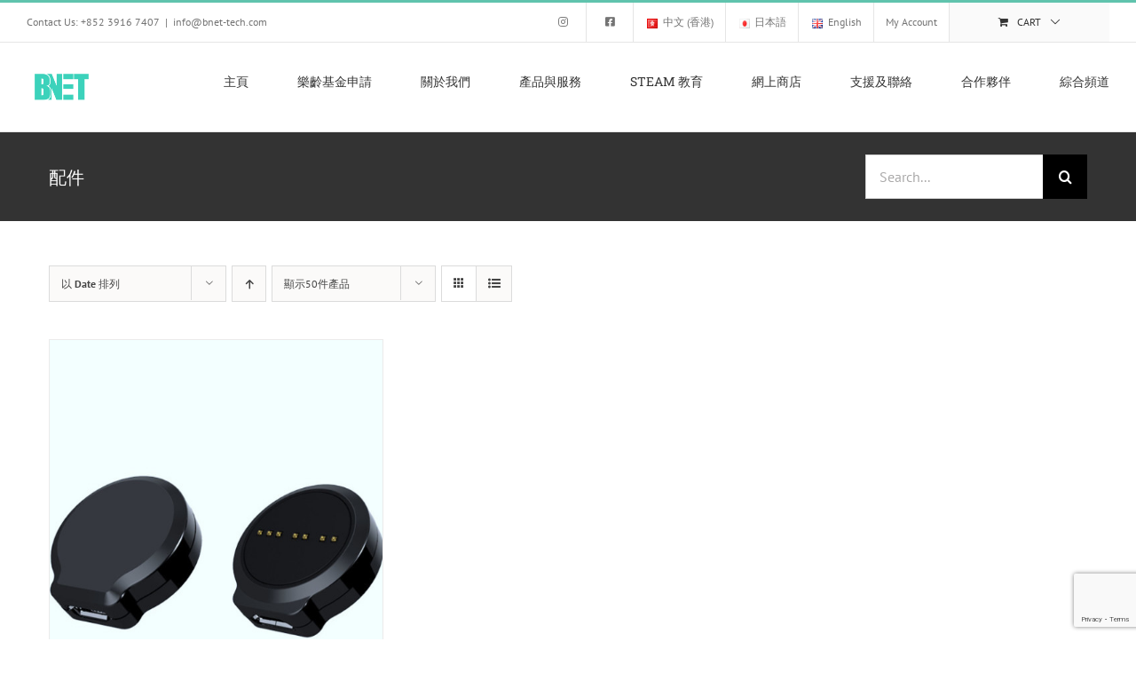

--- FILE ---
content_type: text/html; charset=utf-8
request_url: https://www.bnet-tech.com/product-tag/%E9%85%8D%E4%BB%B6/?product_orderby=date
body_size: 17171
content:
<!DOCTYPE html>
<html class="avada-html-layout-wide avada-html-header-position-top avada-html-is-archive" lang="zh-HK" prefix="og: http://ogp.me/ns# fb: http://ogp.me/ns/fb#">
<head>
	<meta http-equiv="X-UA-Compatible" content="IE=edge"/>
	<meta http-equiv="Content-Type" content="text/html; charset=utf-8"/>
	<meta name="viewport" content="width=device-width, initial-scale=1"/>
	<meta name='robots' content='index, follow, max-image-preview:large, max-snippet:-1, max-video-preview:-1'/>
	<style>img:is([sizes="auto" i], [sizes^="auto," i]) {contain-intrinsic-size:3000px 1500px}</style>
	
<!-- Google Tag Manager for WordPress by gtm4wp.com -->
<script data-cfasync="false" data-pagespeed-no-defer>var gtm4wp_datalayer_name="dataLayer";var dataLayer=dataLayer||[];</script>
<!-- End Google Tag Manager for WordPress by gtm4wp.com -->
	<!-- This site is optimized with the Yoast SEO plugin v26.7 - https://yoast.com/wordpress/plugins/seo/ -->
	<title>配件 彙整 - BNET-TECH</title>
	<link rel="canonical" href="https://www.bnet-tech.com/product-tag/配件/"/>
	<meta property="og:locale" content="zh_HK"/>
	<meta property="og:type" content="article"/>
	<meta property="og:title" content="配件 彙整 - BNET-TECH"/>
	<meta property="og:url" content="https://www.bnet-tech.com/product-tag/配件/"/>
	<meta property="og:site_name" content="BNET-TECH"/>
	<meta name="twitter:card" content="summary_large_image"/>
	<script type="application/ld+json" class="yoast-schema-graph">{"@context":"https://schema.org","@graph":[{"@type":"CollectionPage","@id":"https://www.bnet-tech.com/product-tag/%e9%85%8d%e4%bb%b6/","url":"https://www.bnet-tech.com/product-tag/%e9%85%8d%e4%bb%b6/","name":"配件 彙整 - BNET-TECH","isPartOf":{"@id":"https://www.bnet-tech.com/#website"},"primaryImageOfPage":{"@id":"https://www.bnet-tech.com/product-tag/%e9%85%8d%e4%bb%b6/#primaryimage"},"image":{"@id":"https://www.bnet-tech.com/product-tag/%e9%85%8d%e4%bb%b6/#primaryimage"},"thumbnailUrl":"https://www.bnet-tech.com/wp-content/uploads/2019/03/mainslide1-4-1-e1591610704367.jpg","breadcrumb":{"@id":"https://www.bnet-tech.com/product-tag/%e9%85%8d%e4%bb%b6/#breadcrumb"},"inLanguage":"zh-HK"},{"@type":"ImageObject","inLanguage":"zh-HK","@id":"https://www.bnet-tech.com/product-tag/%e9%85%8d%e4%bb%b6/#primaryimage","url":"https://www.bnet-tech.com/wp-content/uploads/2019/03/mainslide1-4-1-e1591610704367.jpg","contentUrl":"https://www.bnet-tech.com/wp-content/uploads/2019/03/mainslide1-4-1-e1591610704367.jpg","width":"525","height":"700"},{"@type":"BreadcrumbList","@id":"https://www.bnet-tech.com/product-tag/%e9%85%8d%e4%bb%b6/#breadcrumb","itemListElement":[{"@type":"ListItem","position":1,"name":"首頁","item":"https://www.bnet-tech.com/"},{"@type":"ListItem","position":2,"name":"配件"}]},{"@type":"WebSite","@id":"https://www.bnet-tech.com/#website","url":"https://www.bnet-tech.com/","name":"BNET-TECH","description":"步行從未如此輕鬆","publisher":{"@id":"https://www.bnet-tech.com/#organization"},"potentialAction":[{"@type":"SearchAction","target":{"@type":"EntryPoint","urlTemplate":"https://www.bnet-tech.com/?s={search_term_string}"},"query-input":{"@type":"PropertyValueSpecification","valueRequired":true,"valueName":"search_term_string"}}],"inLanguage":"zh-HK"},{"@type":"Organization","@id":"https://www.bnet-tech.com/#organization","name":"BNET-TECH","url":"https://www.bnet-tech.com/","logo":{"@type":"ImageObject","inLanguage":"zh-HK","@id":"https://www.bnet-tech.com/#/schema/logo/image/","url":"https://www.bnet-tech.com/wp-content/uploads/2021/07/bnetlogo.png","contentUrl":"https://www.bnet-tech.com/wp-content/uploads/2021/07/bnetlogo.png","width":248,"height":119,"caption":"BNET-TECH"},"image":{"@id":"https://www.bnet-tech.com/#/schema/logo/image/"},"sameAs":["https://www.facebook.com/BNET.Tech/","https://www.instagram.com/bnet_tech/"]}]}</script>
	<!-- / Yoast SEO plugin. -->


<link rel='dns-prefetch' href='//www.google.com'/>
<link rel="alternate" type="application/rss+xml" title="訂閱《BNET-TECH》&raquo; 資訊提供" href="https://www.bnet-tech.com/feed/"/>
		
		
		
				<link rel="alternate" type="application/rss+xml" title="訂閱《BNET-TECH》&raquo; 標籤〈配件〉的資訊提供" href="https://www.bnet-tech.com/product-tag/%e9%85%8d%e4%bb%b6/feed/"/>
				
		<meta property="og:locale" content="zh_HK"/>
		<meta property="og:type" content="article"/>
		<meta property="og:site_name" content="BNET-TECH"/>
		<meta property="og:title" content="配件 彙整 - BNET-TECH"/>
				<meta property="og:url" content="https://www.bnet-tech.com/product/magconn-zh/"/>
																				<meta property="og:image" content="https://www.bnet-tech.com/wp-content/uploads/2019/03/mainslide1-4-1-e1591610704367.jpg"/>
		<meta property="og:image:width" content="525"/>
		<meta property="og:image:height" content="700"/>
		<meta property="og:image:type" content="image/jpeg"/>
				<link rel='stylesheet' id='wapf-frontend-css-css' href='https://www.bnet-tech.com/wp-content/plugins/advanced-product-fields-for-woocommerce/assets/css/frontend.min.css?ver=1.6.18' type='text/css' media='all'/>
<link rel='stylesheet' id='subscriptions-for-woocommerce-css' href='https://www.bnet-tech.com/wp-content/plugins/subscriptions-for-woocommerce/public/css/subscriptions-for-woocommerce-public.css?ver=1.8.10' type='text/css' media='all'/>
<style id='woocommerce-inline-inline-css' type='text/css'>.woocommerce form .form-row .required{visibility:visible}</style>
<link rel='stylesheet' id='woocommerce-pre-orders-main-css-css' href='https://www.bnet-tech.com/wp-content/plugins/pre-orders-for-woocommerce/media/css/main.css?ver=2.3' type='text/css' media='all'/>
<link rel='stylesheet' id='fusion-dynamic-css-css' href='https://www.bnet-tech.com/wp-content/uploads/fusion-styles/da0ba906a2cde72ff48222a0d2638531.min.css?ver=3.14' type='text/css' media='all'/>
<script type="text/template" id="tmpl-variation-template">
	<div class="woocommerce-variation-description">{{{ data.variation.variation_description }}}</div>
	<div class="woocommerce-variation-price">{{{ data.variation.price_html }}}</div>
	<div class="woocommerce-variation-availability">{{{ data.variation.availability_html }}}</div>
</script>
<script type="text/template" id="tmpl-unavailable-variation-template">
	<p role="alert">抱歉，此商品已下架，請選擇不同的組合</p>
</script>
<script type="text/javascript" src="https://www.bnet-tech.com/wp-includes/js/jquery/jquery.min.js?ver=3.7.1" id="jquery-core-js"></script>
<script type="text/javascript" src="https://www.bnet-tech.com/wp-includes/js/jquery/jquery-migrate.min.js?ver=3.4.1" id="jquery-migrate-js"></script>
<script type="text/javascript" src="https://www.bnet-tech.com/wp-content/plugins/recaptcha-woo/js/rcfwc.js?ver=1.0" id="rcfwc-js-js" defer="defer" data-wp-strategy="defer"></script>
<script type="text/javascript" src="https://www.google.com/recaptcha/api.js?hl=zh_HK" id="recaptcha-js" defer="defer" data-wp-strategy="defer"></script>
<script type="text/javascript" id="subscriptions-for-woocommerce-js-extra">//<![CDATA[
var sfw_public_param={"ajaxurl":"https:\/\/www.bnet-tech.com\/wp-admin\/admin-ajax.php","cart_url":"https:\/\/www.bnet-tech.com\/cart-2\/","sfw_public_nonce":"aabadb8f30"};
//]]></script>
<script type="text/javascript" src="https://www.bnet-tech.com/wp-content/plugins/subscriptions-for-woocommerce/public/js/subscriptions-for-woocommerce-public.js?ver=1.8.10" id="subscriptions-for-woocommerce-js"></script>
<script type="text/javascript" src="https://www.bnet-tech.com/wp-content/plugins/woocommerce/assets/js/jquery-blockui/jquery.blockUI.min.js?ver=2.7.0-wc.10.4.3" id="wc-jquery-blockui-js" defer="defer" data-wp-strategy="defer"></script>
<script type="text/javascript" id="wc-add-to-cart-js-extra">//<![CDATA[
var wc_add_to_cart_params={"ajax_url":"\/wp-admin\/admin-ajax.php","wc_ajax_url":"\/?wc-ajax=%%endpoint%%","i18n_view_cart":"\u67e5\u770b\u8cfc\u7269\u8eca","cart_url":"https:\/\/www.bnet-tech.com\/cart-2\/","is_cart":"","cart_redirect_after_add":"no"};
//]]></script>
<script type="text/javascript" src="https://www.bnet-tech.com/wp-content/plugins/woocommerce/assets/js/frontend/add-to-cart.min.js?ver=10.4.3" id="wc-add-to-cart-js" defer="defer" data-wp-strategy="defer"></script>
<script type="text/javascript" src="https://www.bnet-tech.com/wp-content/plugins/woocommerce/assets/js/js-cookie/js.cookie.min.js?ver=2.1.4-wc.10.4.3" id="wc-js-cookie-js" defer="defer" data-wp-strategy="defer"></script>
<script type="text/javascript" id="woocommerce-js-extra">//<![CDATA[
var woocommerce_params={"ajax_url":"\/wp-admin\/admin-ajax.php","wc_ajax_url":"\/?wc-ajax=%%endpoint%%","i18n_password_show":"Show password","i18n_password_hide":"Hide password"};
//]]></script>
<script type="text/javascript" src="https://www.bnet-tech.com/wp-content/plugins/woocommerce/assets/js/frontend/woocommerce.min.js?ver=10.4.3" id="woocommerce-js" defer="defer" data-wp-strategy="defer"></script>
<script type="text/javascript" src="https://www.bnet-tech.com/wp-includes/js/underscore.min.js?ver=1.13.7" id="underscore-js"></script>
<script type="text/javascript" id="wp-util-js-extra">//<![CDATA[
var _wpUtilSettings={"ajax":{"url":"\/wp-admin\/admin-ajax.php"}};
//]]></script>
<script type="text/javascript" src="https://www.bnet-tech.com/wp-includes/js/wp-util.min.js?ver=02841e1686ff460e8b8ce2f0bc900967" id="wp-util-js"></script>
<script type="text/javascript" id="wc-add-to-cart-variation-js-extra">//<![CDATA[
var wc_add_to_cart_variation_params={"wc_ajax_url":"\/?wc-ajax=%%endpoint%%","i18n_no_matching_variations_text":"\u5f88\u62b1\u6b49\uff0c\u6c92\u6709\u5546\u54c1\u7b26\u5408\u60a8\u7684\u9078\u64c7\uff0c\u8acb\u91cd\u65b0\u9078\u64c7\u5176\u4ed6\u7d44\u5408\u3002","i18n_make_a_selection_text":"\u8acb\u5148\u9078\u53d6\u4efb\u4e00\u5546\u54c1\u9805\u9078\u518d\u52a0\u5546\u54c1\u9032\u8cfc\u7269\u8eca","i18n_unavailable_text":"\u62b1\u6b49\uff0c\u6b64\u5546\u54c1\u5df2\u4e0b\u67b6\uff0c\u8acb\u9078\u64c7\u4e0d\u540c\u7684\u7d44\u5408","i18n_reset_alert_text":"Your selection has been reset. Please select some product options before adding this product to your cart."};
//]]></script>
<script type="text/javascript" src="https://www.bnet-tech.com/wp-content/plugins/woocommerce/assets/js/frontend/add-to-cart-variation.min.js?ver=10.4.3" id="wc-add-to-cart-variation-js" defer="defer" data-wp-strategy="defer"></script>
<link rel="https://api.w.org/" href="https://www.bnet-tech.com/wp-json/"/><link rel="alternate" title="JSON" type="application/json" href="https://www.bnet-tech.com/wp-json/wp/v2/product_tag/246"/>
<!-- Google Tag Manager for WordPress by gtm4wp.com -->
<!-- GTM Container placement set to footer -->
<script data-cfasync="false" data-pagespeed-no-defer type="text/javascript">var dataLayer_content={"pagePostType":"product","pagePostType2":"tax-product","pageCategory":[]};dataLayer.push(dataLayer_content);</script>
<script data-cfasync="false" data-pagespeed-no-defer type="text/javascript">(function(w,d,s,l,i){w[l]=w[l]||[];w[l].push({'gtm.start':new Date().getTime(),event:'gtm.js'});var f=d.getElementsByTagName(s)[0],j=d.createElement(s),dl=l!='dataLayer'?'&l='+l:'';j.async=true;j.src='//www.googletagmanager.com/gtm.js?id='+i+dl;f.parentNode.insertBefore(j,f);})(window,document,'script','dataLayer','GTM-10785142156');</script>
<!-- End Google Tag Manager for WordPress by gtm4wp.com --><style type="text/css" id="css-fb-visibility">@media screen and (max-width:640px){.fusion-no-small-visibility{display:none!important}body .sm-text-align-center{text-align:center!important}body .sm-text-align-left{text-align:left!important}body .sm-text-align-right{text-align:right!important}body .sm-text-align-justify{text-align:justify!important}body .sm-flex-align-center{justify-content:center!important}body .sm-flex-align-flex-start{justify-content:flex-start!important}body .sm-flex-align-flex-end{justify-content:flex-end!important}body .sm-mx-auto{margin-left:auto!important;margin-right:auto!important}body .sm-ml-auto{margin-left:auto!important}body .sm-mr-auto{margin-right:auto!important}body .fusion-absolute-position-small{position:absolute;top:auto;width:100%}.awb-sticky.awb-sticky-small{position:sticky;top:var(--awb-sticky-offset,0)}}@media screen and (min-width:641px) and (max-width:1024px){.fusion-no-medium-visibility{display:none!important}body .md-text-align-center{text-align:center!important}body .md-text-align-left{text-align:left!important}body .md-text-align-right{text-align:right!important}body .md-text-align-justify{text-align:justify!important}body .md-flex-align-center{justify-content:center!important}body .md-flex-align-flex-start{justify-content:flex-start!important}body .md-flex-align-flex-end{justify-content:flex-end!important}body .md-mx-auto{margin-left:auto!important;margin-right:auto!important}body .md-ml-auto{margin-left:auto!important}body .md-mr-auto{margin-right:auto!important}body .fusion-absolute-position-medium{position:absolute;top:auto;width:100%}.awb-sticky.awb-sticky-medium{position:sticky;top:var(--awb-sticky-offset,0)}}@media screen and (min-width:1025px){.fusion-no-large-visibility{display:none!important}body .lg-text-align-center{text-align:center!important}body .lg-text-align-left{text-align:left!important}body .lg-text-align-right{text-align:right!important}body .lg-text-align-justify{text-align:justify!important}body .lg-flex-align-center{justify-content:center!important}body .lg-flex-align-flex-start{justify-content:flex-start!important}body .lg-flex-align-flex-end{justify-content:flex-end!important}body .lg-mx-auto{margin-left:auto!important;margin-right:auto!important}body .lg-ml-auto{margin-left:auto!important}body .lg-mr-auto{margin-right:auto!important}body .fusion-absolute-position-large{position:absolute;top:auto;width:100%}.awb-sticky.awb-sticky-large{position:sticky;top:var(--awb-sticky-offset,0)}}</style>	<noscript><style>.woocommerce-product-gallery{opacity:1!important}</style></noscript>
	<meta name="generator" content="Powered by Slider Revolution 6.7.31 - responsive, Mobile-Friendly Slider Plugin for WordPress with comfortable drag and drop interface."/>
<link rel="icon" href="https://www.bnet-tech.com/wp-content/uploads/2020/06/cropped-setting_icon-32x32.png" sizes="32x32"/>
<link rel="icon" href="https://www.bnet-tech.com/wp-content/uploads/2020/06/cropped-setting_icon-192x192.png" sizes="192x192"/>
<link rel="apple-touch-icon" href="https://www.bnet-tech.com/wp-content/uploads/2020/06/cropped-setting_icon-180x180.png"/>
<meta name="msapplication-TileImage" content="https://www.bnet-tech.com/wp-content/uploads/2020/06/cropped-setting_icon-270x270.png"/>
<script>function setREVStartSize(e){window.RSIW=window.RSIW===undefined?window.innerWidth:window.RSIW;window.RSIH=window.RSIH===undefined?window.innerHeight:window.RSIH;try{var pw=document.getElementById(e.c).parentNode.offsetWidth,newh;pw=pw===0||isNaN(pw)||(e.l=="fullwidth"||e.layout=="fullwidth")?window.RSIW:pw;e.tabw=e.tabw===undefined?0:parseInt(e.tabw);e.thumbw=e.thumbw===undefined?0:parseInt(e.thumbw);e.tabh=e.tabh===undefined?0:parseInt(e.tabh);e.thumbh=e.thumbh===undefined?0:parseInt(e.thumbh);e.tabhide=e.tabhide===undefined?0:parseInt(e.tabhide);e.thumbhide=e.thumbhide===undefined?0:parseInt(e.thumbhide);e.mh=e.mh===undefined||e.mh==""||e.mh==="auto"?0:parseInt(e.mh,0);if(e.layout==="fullscreen"||e.l==="fullscreen")newh=Math.max(e.mh,window.RSIH);else{e.gw=Array.isArray(e.gw)?e.gw:[e.gw];for(var i in e.rl)if(e.gw[i]===undefined||e.gw[i]===0)e.gw[i]=e.gw[i-1];e.gh=e.el===undefined||e.el===""||(Array.isArray(e.el)&&e.el.length==0)?e.gh:e.el;e.gh=Array.isArray(e.gh)?e.gh:[e.gh];for(var i in e.rl)if(e.gh[i]===undefined||e.gh[i]===0)e.gh[i]=e.gh[i-1];var nl=new Array(e.rl.length),ix=0,sl;e.tabw=e.tabhide>=pw?0:e.tabw;e.thumbw=e.thumbhide>=pw?0:e.thumbw;e.tabh=e.tabhide>=pw?0:e.tabh;e.thumbh=e.thumbhide>=pw?0:e.thumbh;for(var i in e.rl)nl[i]=e.rl[i]<window.RSIW?0:e.rl[i];sl=nl[0];for(var i in nl)if(sl>nl[i]&&nl[i]>0){sl=nl[i];ix=i;}var m=pw>(e.gw[ix]+e.tabw+e.thumbw)?1:(pw-(e.tabw+e.thumbw))/(e.gw[ix]);newh=(e.gh[ix]*m)+(e.tabh+e.thumbh);}var el=document.getElementById(e.c);if(el!==null&&el)el.style.height=newh+"px";el=document.getElementById(e.c+"_wrapper");if(el!==null&&el){el.style.height=newh+"px";el.style.display="block";}}catch(e){console.log("Failure at Presize of Slider:"+e)}};</script>
		<script type="text/javascript">var doc=document.documentElement;doc.setAttribute('data-useragent',navigator.userAgent);</script>
		<!-- Global site tag (gtag.js) - Google Analytics -->
<noscript class="fusion-hidden" data-privacy-script="true" data-privacy-type="tracking" async data-privacy-src="https://www.googletagmanager.com/gtag/js?id=UA-74693425-1"></noscript>
<noscript class="fusion-hidden" data-privacy-script="true" data-privacy-type="tracking">
  window.dataLayer = window.dataLayer || [];
  function gtag(){dataLayer.push(arguments);}
  gtag('js', new Date());

  gtag('config', 'UA-74693425-1');
</noscript>

<!-- Google Tag Manager PCCW-->
<noscript class="fusion-hidden" data-privacy-script="true" data-privacy-type="tracking">(function(w,d,s,l,i){w[l]=w[l]||[];w[l].push({'gtm.start':
new Date().getTime(),event:'gtm.js'});var f=d.getElementsByTagName(s)[0],
j=d.createElement(s),dl=l!='dataLayer'?'&l='+l:'';j.async=true;j.data-privacy-src=
'https://www.googletagmanager.com/gtm.js?id='+i+dl;f.parentNode.insertBefore(j,f);
})(window,document,'script','dataLayer','GTM-WG4NQPW');</noscript>
<!-- End Google Tag Manager -->
	</head>

<body data-rsssl=1 class="archive tax-product_tag term-246 wp-theme-Avada theme-Avada woocommerce woocommerce-page woocommerce-no-js fusion-image-hovers fusion-pagination-sizing fusion-button_type-flat fusion-button_span-no fusion-button_gradient-linear avada-image-rollover-circle-yes avada-image-rollover-yes avada-image-rollover-direction-top fusion-body ltr fusion-sticky-header no-mobile-sticky-header no-mobile-slidingbar no-mobile-totop avada-has-rev-slider-styles fusion-disable-outline fusion-sub-menu-fade mobile-logo-pos-left layout-wide-mode avada-has-boxed-modal-shadow-none layout-scroll-offset-full avada-has-zero-margin-offset-top fusion-top-header menu-text-align-center fusion-woo-product-design-classic fusion-woo-shop-page-columns-3 fusion-woo-related-columns-3 fusion-woo-archive-page-columns-3 fusion-woocommerce-equal-heights avada-has-woo-gallery-disabled woo-sale-badge-circle woo-outofstock-badge-top_bar mobile-menu-design-modern fusion-show-pagination-text fusion-header-layout-v2 avada-responsive avada-footer-fx-none avada-menu-highlight-style-bar fusion-search-form-classic fusion-main-menu-search-dropdown fusion-avatar-square avada-dropdown-styles avada-blog-layout-grid avada-blog-archive-layout-large avada-header-shadow-no avada-menu-icon-position-left avada-has-megamenu-shadow avada-has-mainmenu-dropdown-divider avada-has-header-100-width avada-has-pagetitle-bg-full avada-has-pagetitle-bg-parallax avada-has-titlebar-bar_and_content avada-has-pagination-padding avada-flyout-menu-direction-fade avada-ec-views-v1" data-awb-post-id="3726">
	<!-- Google Tag Manager (noscript) -->
<noscript><iframe src="https://www.googletagmanager.com/ns.html?id=GTM-WG4NQPW" height="0" width="0" style="display:none;visibility:hidden"></iframe></noscript>
<!-- End Google Tag Manager (noscript) -->	<a class="skip-link screen-reader-text" href="#content">Skip to content</a>

	<div id="boxed-wrapper">
		
		<div id="wrapper" class="fusion-wrapper">
			<div id="home" style="position:relative;top:-1px;"></div>
							
					
			<header class="fusion-header-wrapper">
				<div class="fusion-header-v2 fusion-logo-alignment fusion-logo-left fusion-sticky-menu- fusion-sticky-logo- fusion-mobile-logo-1  fusion-mobile-menu-design-modern">
					
<div class="fusion-secondary-header">
	<div class="fusion-row">
					<div class="fusion-alignleft">
				<div class="fusion-contact-info"><span class="fusion-contact-info-phone-number">Contact Us: +852 3916 7407</span><span class="fusion-header-separator">|</span><span class="fusion-contact-info-email-address"><a href="mailto:&#105;nfo&#64;&#98;net-&#116;&#101;c&#104;&#46;com">&#105;nfo&#64;&#98;net-&#116;&#101;c&#104;&#46;com</a></span></div>			</div>
							<div class="fusion-alignright">
				<nav class="fusion-secondary-menu" role="navigation" aria-label="Secondary Menu"><ul id="menu-top-bar-menu" class="menu"><li id="menu-item-5171" class="menu-item menu-item-type-custom menu-item-object-custom menu-item-5171" data-item-id="5171"><a href="https://www.instagram.com/bnet_tech/?hl=en" class="fusion-icon-only-link fusion-flex-link fusion-bar-highlight"><span class="fusion-megamenu-icon"><i class="glyphicon fa-instagram fab" aria-hidden="true"></i></span><span class="menu-text"><span class="menu-title">IG</span></span></a></li><li id="menu-item-5170" class="menu-item menu-item-type-custom menu-item-object-custom menu-item-5170" data-item-id="5170"><a href="https://www.facebook.com/BNET.Tech/" class="fusion-icon-only-link fusion-flex-link fusion-bar-highlight"><span class="fusion-megamenu-icon"><i class="glyphicon fa-facebook-square fab" aria-hidden="true"></i></span><span class="menu-text"><span class="menu-title">FB</span></span></a></li><li id="menu-item-4550-zh" class="lang-item lang-item-84 lang-item-zh current-lang lang-item-first menu-item menu-item-type-custom menu-item-object-custom menu-item-4550-zh" data-classes="lang-item" data-item-id="4550-zh"><a href="https://www.bnet-tech.com/product-tag/%e9%85%8d%e4%bb%b6/" class="fusion-bar-highlight" hreflang="zh-HK" lang="zh-HK"><span class="menu-text"><img src="[data-uri]" alt="" width="16" height="11" style="width: 16px; height: 11px;"/><span style="margin-left:0.3em;">中文 (香港)</span></span></a></li><li id="menu-item-4550-ja" class="lang-item lang-item-595 lang-item-ja no-translation menu-item menu-item-type-custom menu-item-object-custom menu-item-4550-ja" data-classes="lang-item" data-item-id="4550-ja"><a href="https://www.bnet-tech.com/ja/classic-home-jp/" class="fusion-bar-highlight" hreflang="ja" lang="ja"><span class="menu-text"><img src="[data-uri]" alt="" width="16" height="11" style="width: 16px; height: 11px;"/><span style="margin-left:0.3em;">日本語</span></span></a></li><li id="menu-item-4550-en" class="lang-item lang-item-87 lang-item-en no-translation menu-item menu-item-type-custom menu-item-object-custom menu-item-4550-en" data-classes="lang-item" data-item-id="4550-en"><a href="https://www.bnet-tech.com/en/home/" class="fusion-bar-highlight" hreflang="en-GB" lang="en-GB"><span class="menu-text"><img src="[data-uri]" alt="" width="16" height="11" style="width: 16px; height: 11px;"/><span style="margin-left:0.3em;">English</span></span></a></li><li class="menu-item fusion-dropdown-menu menu-item-has-children fusion-custom-menu-item fusion-menu-login-box"><a href="https://www.bnet-tech.com/my-account-zh/" aria-haspopup="true" class="fusion-bar-highlight"><span class="menu-text">My Account</span></a><div class="fusion-custom-menu-item-contents"><form action="https://www.bnet-tech.com/bnetlogin/" name="loginform" method="post"><p><input type="text" class="input-text" name="log" id="username-top-bar-menu-6972751e78506" value="" placeholder="Username"/></p><p><input type="password" class="input-text" name="pwd" id="password-top-bar-menu-6972751e78506" value="" placeholder="Password"/></p><p class="fusion-remember-checkbox"><label for="fusion-menu-login-box-rememberme-top-bar-menu-6972751e78506"><input name="rememberme" type="checkbox" id="fusion-menu-login-box-rememberme" value="forever"> Remember Me</label></p><input type="hidden" name="fusion_woo_login_box" value="true"/><p class="fusion-login-box-submit"><input type="submit" name="wp-submit" id="wp-submit-top-bar-menu-6972751e78506" class="button button-small default comment-submit" value="Log In"><input type="hidden" name="redirect" value=""></p></form><a class="fusion-menu-login-box-register" href="https://www.bnet-tech.com/my-account-zh/" title="Register">Register</a></div></li><li class="fusion-custom-menu-item fusion-menu-cart fusion-secondary-menu-cart"><a class="fusion-secondary-menu-icon fusion-bar-highlight" href="https://www.bnet-tech.com/cart-2/"><span class="menu-text" aria-label="View Cart">Cart</span></a></li></ul></nav><nav class="fusion-mobile-nav-holder fusion-mobile-menu-text-align-left" aria-label="Secondary Mobile Menu"></nav>			</div>
			</div>
</div>
<div class="fusion-header-sticky-height"></div>
<div class="fusion-header">
	<div class="fusion-row">
					<div class="fusion-logo" data-margin-top="31px" data-margin-bottom="31px" data-margin-left="0px" data-margin-right="0px">
			<a class="fusion-logo-link" href="https://www.bnet-tech.com/">

						<!-- standard logo -->
			<img src="https://www.bnet-tech.com/wp-content/uploads/2020/06/Bnet-tech-logo-75H-1-e1591772116996.png" srcset="https://www.bnet-tech.com/wp-content/uploads/2020/06/Bnet-tech-logo-75H-1-e1591772116996.png 1x, https://www.bnet-tech.com/wp-content/uploads/2020/06/Bnet-tech-logo-75H-1-e1591772116996.png 2x" width="215" height="75" style="max-height:75px;height:auto;" alt="BNET-TECH Logo" data-retina_logo_url="https://www.bnet-tech.com/wp-content/uploads/2020/06/Bnet-tech-logo-75H-1-e1591772116996.png" class="fusion-standard-logo"/>

											<!-- mobile logo -->
				<img src="https://www.bnet-tech.com/wp-content/uploads/2020/06/Bnet-tech-logo-75H-1-e1591772116996.png" srcset="https://www.bnet-tech.com/wp-content/uploads/2020/06/Bnet-tech-logo-75H-1-e1591772116996.png 1x, https://www.bnet-tech.com/wp-content/uploads/2020/06/Bnet-tech-logo-75H-1-e1591772116996.png 2x" width="215" height="75" style="max-height:75px;height:auto;" alt="BNET-TECH Logo" data-retina_logo_url="https://www.bnet-tech.com/wp-content/uploads/2020/06/Bnet-tech-logo-75H-1-e1591772116996.png" class="fusion-mobile-logo"/>
			
					</a>
		</div>		<nav class="fusion-main-menu" aria-label="Main Menu"><ul id="menu-classic-main-menu-zh" class="fusion-menu"><li id="menu-item-3439" class="menu-item menu-item-type-post_type menu-item-object-page menu-item-home menu-item-3439" data-item-id="3439"><a href="https://www.bnet-tech.com/" class="fusion-bar-highlight"><span class="menu-text">主頁</span></a></li><li id="menu-item-7727" class="menu-item menu-item-type-post_type menu-item-object-page menu-item-7727" data-item-id="7727"><a href="https://www.bnet-tech.com/apply-swd-zh/" class="fusion-bar-highlight"><span class="menu-text">樂齡基金申請</span></a></li><li id="menu-item-3625" class="menu-item menu-item-type-custom menu-item-object-custom menu-item-home menu-item-has-children menu-item-3625 fusion-dropdown-menu" data-item-id="3625"><a href="https://www.bnet-tech.com/#about-us-zh" class="fusion-bar-highlight"><span class="menu-text">關於我們</span></a><ul class="sub-menu"><li id="menu-item-3626" class="menu-item menu-item-type-custom menu-item-object-custom menu-item-home menu-item-3626 fusion-dropdown-submenu"><a href="https://www.bnet-tech.com/#news-zh" class="fusion-bar-highlight"><span>傳媒報導</span></a></li><li id="menu-item-4426" class="menu-item menu-item-type-custom menu-item-object-custom menu-item-home menu-item-4426 fusion-dropdown-submenu"><a href="https://www.bnet-tech.com/#organization-zh" class="fusion-bar-highlight"><span>支援機構</span></a></li><li id="menu-item-3627" class="menu-item menu-item-type-custom menu-item-object-custom menu-item-home menu-item-3627 fusion-dropdown-submenu"><a href="https://www.bnet-tech.com/#awards-zh" class="fusion-bar-highlight"><span>獲得獎項</span></a></li><li id="menu-item-3628" class="menu-item menu-item-type-custom menu-item-object-custom menu-item-home menu-item-3628 fusion-dropdown-submenu"><a href="https://www.bnet-tech.com/#timeline-zh" class="fusion-bar-highlight"><span>里程碑</span></a></li></ul></li><li id="menu-item-4547" class="menu-item menu-item-type-custom menu-item-object-custom menu-item-has-children menu-item-4547 fusion-dropdown-menu" data-item-id="4547"><a href="#" class="fusion-bar-highlight"><span class="menu-text">產品與服務</span></a><ul class="sub-menu"><li id="menu-item-3972" class="menu-item menu-item-type-post_type menu-item-object-page menu-item-3972 fusion-dropdown-submenu"><a href="https://www.bnet-tech.com/sticku/" class="fusion-bar-highlight"><span>STICKu優杖</span></a></li><li id="menu-item-5863" class="menu-item menu-item-type-post_type menu-item-object-page menu-item-5863 fusion-dropdown-submenu"><a href="https://www.bnet-tech.com/carer/" class="fusion-bar-highlight"><span>STICKu Carer</span></a></li><li id="menu-item-7393" class="menu-item menu-item-type-post_type menu-item-object-page menu-item-7393 fusion-dropdown-submenu"><a href="https://www.bnet-tech.com/fadelisy/" class="fusion-bar-highlight"><span>AI跌倒偵測系統 &#8211; FADELiSY 科靈</span></a></li><li id="menu-item-7496" class="menu-item menu-item-type-post_type menu-item-object-page menu-item-7496 fusion-dropdown-submenu"><a href="https://www.bnet-tech.com/cctv-and-ai/" class="fusion-bar-highlight"><span>CCTV + A.I. 技術方案</span></a></li><li id="menu-item-4190" class="menu-item menu-item-type-post_type menu-item-object-page menu-item-4190 fusion-dropdown-submenu"><a href="https://www.bnet-tech.com/retail-zh/" class="fusion-bar-highlight"><span>代理，零售及體驗熱點</span></a></li></ul></li><li id="menu-item-5449" class="menu-item menu-item-type-post_type menu-item-object-page menu-item-has-children menu-item-5449 fusion-dropdown-menu" data-item-id="5449"><a href="https://www.bnet-tech.com/stem-intro-zh/" class="fusion-bar-highlight"><span class="menu-text">STEAM 教育</span></a><ul class="sub-menu"><li id="menu-item-7867" class="menu-item menu-item-type-post_type menu-item-object-page menu-item-7867 fusion-dropdown-submenu"><a href="https://www.bnet-tech.com/qstem-summer-zh/" class="fusion-bar-highlight"><span>暑期班 &#8211; Q STEM &#8211; 樂齡科技︰智能手杖課程</span></a></li><li id="menu-item-6634" class="menu-item menu-item-type-post_type menu-item-object-page menu-item-6634 fusion-dropdown-submenu"><a href="https://www.bnet-tech.com/stem-g101-zh/" class="fusion-bar-highlight"><span>暑期班 &#8211; AI &#8211; 樂齡科技︰智能手杖課程</span></a></li><li id="menu-item-7859" class="menu-item menu-item-type-post_type menu-item-object-page menu-item-7859 fusion-dropdown-submenu"><a href="https://www.bnet-tech.com/ai-summer-zh/" class="fusion-bar-highlight"><span>暑期班- AI -人工智能初體驗課程</span></a></li><li id="menu-item-6147" class="menu-item menu-item-type-post_type menu-item-object-page menu-item-6147 fusion-dropdown-submenu"><a href="https://www.bnet-tech.com/stem-events-zh/" class="fusion-bar-highlight"><span>STEAM活動</span></a></li><li id="menu-item-7002" class="menu-item menu-item-type-post_type menu-item-object-page menu-item-7002 fusion-dropdown-submenu"><a href="https://www.bnet-tech.com/steam-competition/" class="fusion-bar-highlight"><span>STEAM比賽</span></a></li><li id="menu-item-5452" class="menu-item menu-item-type-post_type menu-item-object-page menu-item-5452 fusion-dropdown-submenu"><a href="https://www.bnet-tech.com/stem-intro-zh/" class="fusion-bar-highlight"><span>課程特色</span></a></li><li id="menu-item-5450" class="menu-item menu-item-type-post_type menu-item-object-page menu-item-has-children menu-item-5450 fusion-dropdown-submenu"><a href="https://www.bnet-tech.com/stem-content-zh/" class="fusion-bar-highlight"><span>課程內容</span></a><ul class="sub-menu"><li id="menu-item-6633" class="menu-item menu-item-type-post_type menu-item-object-page menu-item-6633"><a href="https://www.bnet-tech.com/stem-g201-zh/" class="fusion-bar-highlight"><span>G201-樂齡科技︰智能手錶課程</span></a></li><li id="menu-item-6661" class="menu-item menu-item-type-post_type menu-item-object-page menu-item-6661"><a href="https://www.bnet-tech.com/stem-iot-zh/" class="fusion-bar-highlight"><span>樂齡科技：智能家居</span></a></li><li id="menu-item-6632" class="menu-item menu-item-type-post_type menu-item-object-page menu-item-6632"><a href="https://www.bnet-tech.com/stem-s101-zh/" class="fusion-bar-highlight"><span>編程基礎︰機械車課程</span></a></li></ul></li><li id="menu-item-5451" class="menu-item menu-item-type-post_type menu-item-object-page menu-item-5451 fusion-dropdown-submenu"><a href="https://www.bnet-tech.com/stem-timetable-zh/" class="fusion-bar-highlight"><span>時間表/報名</span></a></li></ul></li><li id="menu-item-3592" class="menu-item menu-item-type-post_type menu-item-object-page menu-item-3592" data-item-id="3592"><a href="https://www.bnet-tech.com/shop-zh/" class="fusion-bar-highlight"><span class="menu-text">網上商店</span></a></li><li id="menu-item-3971" class="menu-item menu-item-type-custom menu-item-object-custom menu-item-has-children menu-item-3971 fusion-dropdown-menu" data-item-id="3971"><a href="#" class="fusion-bar-highlight"><span class="menu-text">支援及聯絡</span></a><ul class="sub-menu"><li id="menu-item-3498" class="menu-item menu-item-type-post_type menu-item-object-page menu-item-3498 fusion-dropdown-submenu"><a href="https://www.bnet-tech.com/contact-us-zh/" class="fusion-bar-highlight"><span>聯絡我們</span></a></li><li id="menu-item-3507" class="menu-item menu-item-type-post_type menu-item-object-page menu-item-3507 fusion-dropdown-submenu"><a href="https://www.bnet-tech.com/support-zh/" class="fusion-bar-highlight"><span>支援</span></a></li></ul></li><li id="menu-item-3784" class="menu-item menu-item-type-post_type menu-item-object-page menu-item-has-children menu-item-3784 fusion-dropdown-menu" data-item-id="3784"><a href="https://www.bnet-tech.com/partners_karen-zh/" class="fusion-bar-highlight"><span class="menu-text">合作夥伴</span></a><ul class="sub-menu"><li id="menu-item-5635" class="menu-item menu-item-type-post_type menu-item-object-page menu-item-5635 fusion-dropdown-submenu"><a href="https://www.bnet-tech.com/healthleague/" class="fusion-bar-highlight"><span>健康聯盟</span></a></li><li id="menu-item-3490" class="menu-item menu-item-type-post_type menu-item-object-page menu-item-3490 fusion-dropdown-submenu"><a href="https://www.bnet-tech.com/partners_karen-zh/" class="fusion-bar-highlight"><span>Karen Aruba ｜#1</span></a></li></ul></li><li id="menu-item-3535" class="menu-item menu-item-type-post_type menu-item-object-page menu-item-has-children menu-item-3535 fusion-dropdown-menu" data-item-id="3535"><a href="https://www.bnet-tech.com/channel-zh/" class="fusion-bar-highlight"><span class="menu-text">綜合頻道</span></a><ul class="sub-menu"><li id="menu-item-5561" class="menu-item menu-item-type-post_type menu-item-object-page menu-item-5561 fusion-dropdown-submenu"><a href="https://www.bnet-tech.com/channel-zh/" class="fusion-bar-highlight"><span>頻道</span></a></li><li id="menu-item-5543" class="menu-item menu-item-type-post_type menu-item-object-page menu-item-5543 fusion-dropdown-submenu"><a href="https://www.bnet-tech.com/blog/" class="fusion-bar-highlight"><span>動態消息</span></a></li></ul></li></ul></nav>	<div class="fusion-mobile-menu-icons">
							<a href="#" class="fusion-icon awb-icon-bars" aria-label="Toggle mobile menu" aria-expanded="false"></a>
		
		
		
			</div>

<nav class="fusion-mobile-nav-holder fusion-mobile-menu-text-align-left" aria-label="Main Menu Mobile"></nav>

					</div>
</div>
				</div>
				<div class="fusion-clearfix"></div>
			</header>
								
							<div id="sliders-container" class="fusion-slider-visibility">
					</div>
				
					
							
			<section class="avada-page-titlebar-wrapper" aria-label="Page Title Bar">
	<div class="fusion-page-title-bar fusion-page-title-bar-search fusion-page-title-bar-left">
		<div class="fusion-page-title-row">
			<div class="fusion-page-title-wrapper">
				<div class="fusion-page-title-captions">

																							<h1 class="entry-title">配件</h1>

											
					
				</div>

															<div class="fusion-page-title-secondary">
									<form role="search" class="searchform fusion-search-form  fusion-search-form-classic" method="get" action="https://www.bnet-tech.com/">
			<div class="fusion-search-form-content">

				
				<div class="fusion-search-field search-field">
					<label><span class="screen-reader-text">Search for:</span>
													<input type="search" value="" name="s" class="s" placeholder="Search..." required aria-required="true" aria-label="Search..."/>
											</label>
				</div>
				<div class="fusion-search-button search-button">
					<input type="submit" class="fusion-search-submit searchsubmit" aria-label="Search" value="&#xf002;"/>
									</div>

				
			</div>


			
		</form>
								</div>
									
			</div>
		</div>
	</div>
</section>

						<main id="main" class="clearfix ">
				<div class="fusion-row" style="">
		<div class="woocommerce-container">
			<section id="content" class=" full-width" style="width: 100%;">
		<header class="woocommerce-products-header">
	
	</header>
<div class="woocommerce-notices-wrapper"></div>
<div class="catalog-ordering fusion-clearfix">
			<div class="orderby-order-container">
			<ul class="orderby order-dropdown">
				<li>
					<span class="current-li">
						<span class="current-li-content">
														<a aria-haspopup="true">以 <strong>Date</strong> 排列</a>
						</span>
					</span>
					<ul>
																			<li class="">
																<a href="?product_orderby=default">以 <strong>Default Order</strong> 排列</a>
							</li>
												<li class="">
														<a href="?product_orderby=name">以 <strong>Name</strong> 排列</a>
						</li>
						<li class="">
														<a href="?product_orderby=price">以 <strong>Price</strong> 排列</a>
						</li>
						<li class="current">
														<a href="?product_orderby=date">以 <strong>Date</strong> 排列</a>
						</li>
						<li class="">
														<a href="?product_orderby=popularity">以 <strong>Popularity</strong> 排列</a>
						</li>

											</ul>
				</li>
			</ul>

			<ul class="order">
															<li class="desc"><a aria-label="Ascending order" aria-haspopup="true" href="?product_orderby=date&product_order=asc"><i class="awb-icon-arrow-down2 icomoon-up" aria-hidden="true"></i></a></li>
												</ul>
		</div>

		<ul class="sort-count order-dropdown">
			<li>
				<span class="current-li">
					<a aria-haspopup="true">
						顯示50件產品						</a>
					</span>
				<ul>
					<li class="current">
						<a href="?product_orderby=date&product_count=50">
							顯示50件產品						</a>
					</li>
					<li class="">
						<a href="?product_orderby=date&product_count=100">
							顯示100件產品						</a>
					</li>
					<li class="">
						<a href="?product_orderby=date&product_count=150">
							顯示150件產品						</a>
					</li>
				</ul>
			</li>
		</ul>
	
											<ul class="fusion-grid-list-view">
			<li class="fusion-grid-view-li active-view">
				<a class="fusion-grid-view" aria-label="View as grid" aria-haspopup="true" href="?product_orderby=date&product_view=grid"><i class="awb-icon-grid icomoon-grid" aria-hidden="true"></i></a>
			</li>
			<li class="fusion-list-view-li">
				<a class="fusion-list-view" aria-haspopup="true" aria-label="View as list" href="?product_orderby=date&product_view=list"><i class="awb-icon-list icomoon-list" aria-hidden="true"></i></a>
			</li>
		</ul>
	</div>
<ul class="products clearfix products-3">
<li class="product type-product post-3726 status-publish first instock product_cat-208 product_cat-210 product_tag-accessories product_tag-charger product_tag-healthy product_tag-magconn product_tag-219 product_tag-244 product_tag-246 has-post-thumbnail shipping-taxable purchasable product-type-variable has-default-attributes product-grid-view">
	<div class="fusion-product-wrapper">
<a href="https://www.bnet-tech.com/product/magconn-zh/" class="product-images" aria-label="旅行充電器">

<div class="featured-image crossfade-images">
	<img width="500" height="667" src="https://www.bnet-tech.com/wp-content/uploads/2019/03/mainslide-W-e1591605394709-500x667.jpg" class="hover-image" alt="" decoding="async" fetchpriority="high" srcset="https://www.bnet-tech.com/wp-content/uploads/2019/03/mainslide-W-e1591605394709-200x267.jpg 200w, https://www.bnet-tech.com/wp-content/uploads/2019/03/mainslide-W-e1591605394709-225x300.jpg 225w, https://www.bnet-tech.com/wp-content/uploads/2019/03/mainslide-W-e1591605394709-400x533.jpg 400w, https://www.bnet-tech.com/wp-content/uploads/2019/03/mainslide-W-e1591605394709-500x667.jpg 500w, https://www.bnet-tech.com/wp-content/uploads/2019/03/mainslide-W-e1591605394709.jpg 525w" sizes="(max-width: 500px) 100vw, 500px"/>	<img width="500" height="667" src="https://www.bnet-tech.com/wp-content/uploads/2019/03/mainslide1-4-1-e1591610704367-500x667.jpg" class="attachment-woocommerce_thumbnail size-woocommerce_thumbnail wp-post-image" alt="" decoding="async" srcset="https://www.bnet-tech.com/wp-content/uploads/2019/03/mainslide1-4-1-e1591610704367-500x667.jpg 500w, https://www.bnet-tech.com/wp-content/uploads/2019/03/mainslide1-4-1-e1591610704367.jpg 525w" sizes="(max-width: 500px) 100vw, 500px"/>
						<div class="cart-loading"><i class="awb-icon-spinner" aria-hidden="true"></i></div>
			</div>
</a>
<div class="fusion-product-content">
	<div class="product-details">
		<div class="product-details-container">
<h3 class="product-title">
	<a href="https://www.bnet-tech.com/product/magconn-zh/">
		旅行充電器	</a>
</h3>
<div class="fusion-price-rating">

	<span class="price"><span class="woocommerce-Price-amount amount"><bdi><span class="woocommerce-Price-currencySymbol">&#36;</span>99.00</bdi></span></span>
		</div>
	</div>
</div>


	<div class="product-buttons">
		<div class="fusion-content-sep sep-"></div>
		<div class="product-buttons-container clearfix">
<a href="https://www.bnet-tech.com/product/magconn-zh/" aria-describedby="woocommerce_loop_add_to_cart_link_describedby_3726" data-quantity="1" class="button product_type_variable add_to_cart_button" data-product_id="3726" data-product_sku="CT001" aria-label="選取「旅行充電器」選項" rel="nofollow">選擇規格</a>	<span id="woocommerce_loop_add_to_cart_link_describedby_3726" class="screen-reader-text">
		This product has multiple variants. The options may be chosen on the product page	</span>

<a href="https://www.bnet-tech.com/product/magconn-zh/" class="show_details_button fusion-has-quick-view">
	Details</a>

	<a href="#fusion-quick-view" class="fusion-quick-view" data-product-id="3726">
		快速預覽	</a>

	</div>
	</div>

	</div> </div>
</li>
</ul>

	</section>
</div>
						
					</div>  <!-- fusion-row -->
				</main>  <!-- #main -->
				
				
								
					
		<div class="fusion-footer">
					
	<footer class="fusion-footer-widget-area fusion-widget-area">
		<div class="fusion-row">
			<div class="fusion-columns fusion-columns-3 fusion-widget-area">
				
																									<div class="fusion-column col-lg-4 col-md-4 col-sm-4">
							<section id="custom_html-4" class="widget_text fusion-footer-widget-column widget widget_custom_html" style="border-style: solid;border-color:transparent;border-width:0px;"><h4 class="widget-title">聯絡我們</h4><div class="textwidget custom-html-widget"><ul style="--awb-line-height:23.8px;--awb-icon-width:23.8px;--awb-icon-height:23.8px;--awb-icon-margin:9.8px;--awb-content-margin:33.6px;--awb-circlecolor:#363839;--awb-circle-yes-font-size:12.32px;" class="fusion-checklist fusion-checklist-1 fusion-checklist-default type-icons">
<li class="fusion-li-item" style=""><span class="icon-wrapper circle-yes"><i class="fusion-li-icon fa fa-home" aria-hidden="true"></i></span><div class="fusion-li-item-content">
<a style="padding: 0; color: #60c3ad; text-decoration: underline;" href="https://www.google.com/maps?q=香港科學園科技大道西16號3樓323室" target="_blank">
	香港科學園科技大道西16號3樓323室
</a>
</div></li>

<li class="fusion-li-item" style=""><span class="icon-wrapper circle-yes"><i class="fusion-li-icon fa fa-phone" aria-hidden="true"></i></span><div class="fusion-li-item-content">
<p style="color:#ffffff">
+852 3916 7407
</p>
</div></li>

<li class="fusion-li-item" style=""><span class="icon-wrapper circle-yes"><i class="fusion-li-icon fa fa-whatsapp" aria-hidden="true"></i></span><div class="fusion-li-item-content">
<p style="color:#ffffff">
+852 9150 0616
</p>
</div></li>

<li class="fusion-li-item" style=""><span class="icon-wrapper circle-yes"><i class="fusion-li-icon fa fa-envelope-o" aria-hidden="true"></i></span><div class="fusion-li-item-content">
<a style="padding: 0; border-bottem: none" href="mailto:info@bnet-tech.com">info@bnet-tech.com</a>
</div></li>

<li class="fusion-li-item" style=""><span class="icon-wrapper circle-yes"><i class="fusion-li-icon fa fa-clock-o" aria-hidden="true"></i></span><div class="fusion-li-item-content">
<p style="color:#ffffff">
星期一至五: 9:00 AM - 6:00 PM
</p>
</div></li>
</ul></div><div style="clear:both;"></div></section><section id="media_image-4" class="fusion-footer-widget-column widget widget_media_image" style="border-style: solid;border-color:transparent;border-width:0px;"><a href="https://apps.apple.com/hk/app/sticku/id1492660263" target="_blank"><img width="300" height="85" src="https://www.bnet-tech.com/wp-content/uploads/2020/08/螢幕截圖-2020-06-22-下午3.41.16-300x85.png" class="image wp-image-4225  attachment-medium size-medium" alt="" style="max-width: 100%; height: auto;" decoding="async" srcset="https://www.bnet-tech.com/wp-content/uploads/2020/08/螢幕截圖-2020-06-22-下午3.41.16-200x57.png 200w, https://www.bnet-tech.com/wp-content/uploads/2020/08/螢幕截圖-2020-06-22-下午3.41.16-300x85.png 300w, https://www.bnet-tech.com/wp-content/uploads/2020/08/螢幕截圖-2020-06-22-下午3.41.16-400x114.png 400w, https://www.bnet-tech.com/wp-content/uploads/2020/08/螢幕截圖-2020-06-22-下午3.41.16-500x142.png 500w, https://www.bnet-tech.com/wp-content/uploads/2020/08/螢幕截圖-2020-06-22-下午3.41.16.png 514w" sizes="(max-width: 300px) 100vw, 300px"/></a><div style="clear:both;"></div></section><section id="media_image-5" class="fusion-footer-widget-column widget widget_media_image" style="border-style: solid;border-color:transparent;border-width:0px;"><a href="https://play.google.com/store/apps/details?id=bnet.sticku" target="_blank"><img width="300" height="86" src="https://www.bnet-tech.com/wp-content/uploads/2020/08/螢幕截圖-2020-06-22-下午3.41.39-300x86.png" class="image wp-image-4226  attachment-medium size-medium" alt="" style="max-width: 100%; height: auto;" title="螢幕截圖 2020-06-22 下午3.41.39" decoding="async" srcset="https://www.bnet-tech.com/wp-content/uploads/2020/08/螢幕截圖-2020-06-22-下午3.41.39-200x57.png 200w, https://www.bnet-tech.com/wp-content/uploads/2020/08/螢幕截圖-2020-06-22-下午3.41.39-300x86.png 300w, https://www.bnet-tech.com/wp-content/uploads/2020/08/螢幕截圖-2020-06-22-下午3.41.39-400x115.png 400w, https://www.bnet-tech.com/wp-content/uploads/2020/08/螢幕截圖-2020-06-22-下午3.41.39-500x143.png 500w, https://www.bnet-tech.com/wp-content/uploads/2020/08/螢幕截圖-2020-06-22-下午3.41.39.png 510w" sizes="(max-width: 300px) 100vw, 300px"/></a><div style="clear:both;"></div></section>																					</div>
																										<div class="fusion-column col-lg-4 col-md-4 col-sm-4">
							<section id="custom_html-5" class="widget_text fusion-footer-widget-column widget widget_custom_html" style="border-style: solid;border-color:transparent;border-width:0px;"><h4 class="widget-title">附加資料</h4><div class="textwidget custom-html-widget"><p>
	<a style="padding: 0; border-bottem: none" href="https://www.bnet-tech.com/en/disclaimer-en/">TERMS OF USE AND DISCLAIMER</a>
</p>

<p>
	<a style="padding: 0; border-bottem: none" href="https://www.bnet-tech.com/en/privacy-en/">PRIVACY POLICY</a>
</p>

<p>
	<a style="padding: 0; border-bottem: none" href="https://www.bnet-tech.com/disclaimer-zh/">使用條款及免責聲明</a>
</p>

<p>
	<a style="padding: 0; border-bottem: none" href="https://www.bnet-tech.com/privacy-zh/">私隱政策</a>
</p>
</div><div style="clear:both;"></div></section>																					</div>
																										<div class="fusion-column fusion-column-last col-lg-4 col-md-4 col-sm-4">
							<section id="woocommerce_products-3" class="fusion-footer-widget-column widget woocommerce widget_products" style="border-style: solid;border-color:transparent;border-width:0px;"><h4 class="widget-title">產品</h4><ul class="product_list_widget"><li>
	
	<a href="https://www.bnet-tech.com/product/sticku-zh/">
		<img width="500" height="551" src="https://www.bnet-tech.com/wp-content/uploads/2019/03/Photo09-scaled-e1745477724767-500x551.jpg" class="attachment-woocommerce_thumbnail size-woocommerce_thumbnail" alt="優杖" decoding="async" srcset="https://www.bnet-tech.com/wp-content/uploads/2019/03/Photo09-scaled-e1745477724767-200x220.jpg 200w, https://www.bnet-tech.com/wp-content/uploads/2019/03/Photo09-scaled-e1745477724767-272x300.jpg 272w, https://www.bnet-tech.com/wp-content/uploads/2019/03/Photo09-scaled-e1745477724767-400x441.jpg 400w, https://www.bnet-tech.com/wp-content/uploads/2019/03/Photo09-scaled-e1745477724767-500x551.jpg 500w, https://www.bnet-tech.com/wp-content/uploads/2019/03/Photo09-scaled-e1745477724767-600x661.jpg 600w, https://www.bnet-tech.com/wp-content/uploads/2019/03/Photo09-scaled-e1745477724767.jpg 640w" sizes="(max-width: 500px) 100vw, 500px"/>		<span class="product-title">優杖</span>
	</a>

				
	<span class="woocommerce-Price-amount amount"><bdi><span class="woocommerce-Price-currencySymbol">&#36;</span>2,599.00</bdi></span>
	</li>
<li>
	
	<a href="https://www.bnet-tech.com/product/charger-zh/">
		<img width="500" height="667" src="https://www.bnet-tech.com/wp-content/uploads/2019/03/charger-front-1-scaled-e1591611010995-500x667.jpg" class="attachment-woocommerce_thumbnail size-woocommerce_thumbnail" alt="充電座" decoding="async" srcset="https://www.bnet-tech.com/wp-content/uploads/2019/03/charger-front-1-scaled-e1591611010995-500x667.jpg 500w, https://www.bnet-tech.com/wp-content/uploads/2019/03/charger-front-1-scaled-e1591611010995.jpg 640w" sizes="(max-width: 500px) 100vw, 500px"/>		<span class="product-title">充電座</span>
	</a>

				
	<span class="woocommerce-Price-amount amount"><bdi><span class="woocommerce-Price-currencySymbol">&#36;</span>299.00</bdi></span>
	</li>
<li>
	
	<a href="https://www.bnet-tech.com/product/magconn-zh/">
		<img width="500" height="667" src="https://www.bnet-tech.com/wp-content/uploads/2019/03/mainslide1-4-1-e1591610704367-500x667.jpg" class="attachment-woocommerce_thumbnail size-woocommerce_thumbnail" alt="旅行充電器" decoding="async" srcset="https://www.bnet-tech.com/wp-content/uploads/2019/03/mainslide1-4-1-e1591610704367-500x667.jpg 500w, https://www.bnet-tech.com/wp-content/uploads/2019/03/mainslide1-4-1-e1591610704367.jpg 525w" sizes="(max-width: 500px) 100vw, 500px"/>		<span class="product-title">旅行充電器</span>
	</a>

				
	<span class="woocommerce-Price-amount amount"><bdi><span class="woocommerce-Price-currencySymbol">&#36;</span>99.00</bdi></span>
	</li>
</ul><div style="clear:both;"></div></section>																					</div>
																																				
				<div class="fusion-clearfix"></div>
			</div> <!-- fusion-columns -->
		</div> <!-- fusion-row -->
	</footer> <!-- fusion-footer-widget-area -->

	
	<footer id="footer" class="fusion-footer-copyright-area">
		<div class="fusion-row">
			<div class="fusion-copyright-content">

				<div class="fusion-copyright-notice">
		<div>
		© Copyright <script>document.write(new Date().getFullYear());</script> - BNET-TECH Company Limited  |    All Rights Reserved	</div>
</div>
<div class="fusion-social-links-footer">
	<div class="fusion-social-networks"><div class="fusion-social-networks-wrapper"><a class="fusion-social-network-icon fusion-tooltip fusion-facebook awb-icon-facebook" style data-placement="top" data-title="Facebook" data-toggle="tooltip" title="Facebook" href="https://www.facebook.com/BNET.Tech/" target="_blank" rel="noreferrer"><span class="screen-reader-text">Facebook</span></a><a class="fusion-social-network-icon fusion-tooltip fusion-instagram awb-icon-instagram" style data-placement="top" data-title="Instagram" data-toggle="tooltip" title="Instagram" href="https://www.instagram.com/bnet_tech/?hl=en" target="_blank" rel="noopener noreferrer"><span class="screen-reader-text">Instagram</span></a><a class="fusion-social-network-icon fusion-tooltip fusion-youtube awb-icon-youtube" style data-placement="top" data-title="YouTube" data-toggle="tooltip" title="YouTube" href="https://www.youtube.com/channel/UCpcKG2xkMesFewFewWZKZQw" target="_blank" rel="noopener noreferrer"><span class="screen-reader-text">YouTube</span></a><a class="fusion-social-network-icon fusion-tooltip fusion-mail awb-icon-mail" style data-placement="top" data-title="Email" data-toggle="tooltip" title="Email" href="mailto:in&#102;&#111;&#064;bnet&#045;&#116;&#101;ch&#046;&#099;o&#109;" target="_self" rel="noopener noreferrer"><span class="screen-reader-text">Email</span></a><a class="awb-custom-image custom fusion-social-network-icon fusion-tooltip fusion-custom awb-icon-custom" style="position:relative;" data-placement="top" data-title="MeWe" data-toggle="tooltip" title="MeWe" href="https://mewe.com/p/bnet_tech" target="_blank" rel="noopener noreferrer"><span class="screen-reader-text">MeWe</span><img src="https://www.bnet-tech.com/wp-content/uploads/2021/03/mewe-logo-2.png" style="width:auto;" alt="MeWe"/></a></div></div></div>

			</div> <!-- fusion-fusion-copyright-content -->
		</div> <!-- fusion-row -->
	</footer> <!-- #footer -->
		</div> <!-- fusion-footer -->

		
													<template id="awb-quick-view-template">
	<div class="fusion-woocommerce-quick-view-overlay"></div>
	<div class="fusion-woocommerce-quick-view-container quick-view woocommerce">
		<script type="text/javascript">var quickViewNonce='836c1dee69';</script>

		<div class="fusion-wqv-close">
			<button type="button"><span class="screen-reader-text">Close product quick view</span>&times;</button>
		</div>

		<div class="fusion-wqv-loader product">
			<h2 class="product_title entry-title">Title</h2>
			<div class="fusion-price-rating">
				<div class="price"></div>
				<div class="star-rating"></div>
			</div>
			<div class="fusion-slider-loading"></div>
		</div>

		<div class="fusion-wqv-preview-image"></div>

		<div class="fusion-wqv-content">
			<div class="product">
				<div class="woocommerce-product-gallery"></div>

				<div class="summary entry-summary scrollable">
					<div class="summary-content"></div>
				</div>
			</div>
		</div>
	</div>
</template>
			</div> <!-- wrapper -->
		</div> <!-- #boxed-wrapper -->
				<a class="fusion-one-page-text-link fusion-page-load-link" tabindex="-1" href="#" aria-hidden="true">Page load link</a>

		<div class="avada-footer-scripts">
			<script type="text/javascript">var fusionNavIsCollapsed=function(e){var t,n;window.innerWidth<=e.getAttribute("data-breakpoint")?(e.classList.add("collapse-enabled"),e.classList.remove("awb-menu_desktop"),e.classList.contains("expanded")||window.dispatchEvent(new CustomEvent("fusion-mobile-menu-collapsed",{detail:{nav:e}})),(n=e.querySelectorAll(".menu-item-has-children.expanded")).length&&n.forEach(function(e){e.querySelector(".awb-menu__open-nav-submenu_mobile").setAttribute("aria-expanded","false")})):(null!==e.querySelector(".menu-item-has-children.expanded .awb-menu__open-nav-submenu_click")&&e.querySelector(".menu-item-has-children.expanded .awb-menu__open-nav-submenu_click").click(),e.classList.remove("collapse-enabled"),e.classList.add("awb-menu_desktop"),null!==e.querySelector(".awb-menu__main-ul")&&e.querySelector(".awb-menu__main-ul").removeAttribute("style")),e.classList.add("no-wrapper-transition"),clearTimeout(t),t=setTimeout(()=>{e.classList.remove("no-wrapper-transition")},400),e.classList.remove("loading")},fusionRunNavIsCollapsed=function(){var e,t=document.querySelectorAll(".awb-menu");for(e=0;e<t.length;e++)fusionNavIsCollapsed(t[e])};function avadaGetScrollBarWidth(){var e,t,n,l=document.createElement("p");return l.style.width="100%",l.style.height="200px",(e=document.createElement("div")).style.position="absolute",e.style.top="0px",e.style.left="0px",e.style.visibility="hidden",e.style.width="200px",e.style.height="150px",e.style.overflow="hidden",e.appendChild(l),document.body.appendChild(e),t=l.offsetWidth,e.style.overflow="scroll",t==(n=l.offsetWidth)&&(n=e.clientWidth),document.body.removeChild(e),jQuery("html").hasClass("awb-scroll")&&10<t-n?10:t-n}fusionRunNavIsCollapsed(),window.addEventListener("fusion-resize-horizontal",fusionRunNavIsCollapsed);</script>
		<script>window.RS_MODULES=window.RS_MODULES||{};window.RS_MODULES.modules=window.RS_MODULES.modules||{};window.RS_MODULES.waiting=window.RS_MODULES.waiting||[];window.RS_MODULES.defered=true;window.RS_MODULES.moduleWaiting=window.RS_MODULES.moduleWaiting||{};window.RS_MODULES.type='compiled';</script>
		<script type="speculationrules">
{"prefetch":[{"source":"document","where":{"and":[{"href_matches":"\/*"},{"not":{"href_matches":["\/wp-*.php","\/wp-admin\/*","\/wp-content\/uploads\/*","\/wp-content\/*","\/wp-content\/plugins\/*","\/wp-content\/themes\/Avada\/*","\/*\\?(.+)"]}},{"not":{"selector_matches":"a[rel~=\"nofollow\"]"}},{"not":{"selector_matches":".no-prefetch, .no-prefetch a"}}]},"eagerness":"conservative"}]}
</script>

<!-- GTM Container placement set to footer -->
<!-- Google Tag Manager (noscript) -->
				<noscript><iframe src="https://www.googletagmanager.com/ns.html?id=GTM-10785142156" height="0" width="0" style="display:none;visibility:hidden" aria-hidden="true"></iframe></noscript>
<!-- End Google Tag Manager (noscript) --><script type="application/ld+json">{"@context":"https://schema.org/","@type":"BreadcrumbList","itemListElement":[{"@type":"ListItem","position":1,"item":{"name":"\u9996\u9801","@id":"https://www.bnet-tech.com/"}},{"@type":"ListItem","position":2,"item":{"name":"\u5546\u54c1\u6a19\u7c64\u70ba &amp;ldquo;\u914d\u4ef6&amp;rdquo;","@id":"https://www.bnet-tech.com/product-tag/%e9%85%8d%e4%bb%b6/"}}]}</script>	<script type='text/javascript'>(function(){var c=document.body.className;c=c.replace(/woocommerce-no-js/,'woocommerce-js');document.body.className=c;})();</script>
	<link rel='stylesheet' id='wc-stripe-blocks-checkout-style-css' href='https://www.bnet-tech.com/wp-content/plugins/woocommerce-gateway-stripe/build/upe-blocks.css?ver=1e1661bb3db973deba05' type='text/css' media='all'/>
<link rel='stylesheet' id='wc-blocks-style-css' href='https://www.bnet-tech.com/wp-content/plugins/woocommerce/assets/client/blocks/wc-blocks.css?ver=wc-10.4.3' type='text/css' media='all'/>
<link rel='stylesheet' id='rs-plugin-settings-css' href='//www.bnet-tech.com/wp-content/plugins/revslider/sr6/assets/css/rs6.css?ver=6.7.31' type='text/css' media='all'/>
<style id='rs-plugin-settings-inline-css' type='text/css'>#rs-demo-id{}</style>
<script type="text/javascript" id="wapf-frontend-js-js-extra">//<![CDATA[
var wapf_config={"page_type":"other"};
//]]></script>
<script type="text/javascript" src="https://www.bnet-tech.com/wp-content/plugins/advanced-product-fields-for-woocommerce/assets/js/frontend.min.js?ver=1.6.18" id="wapf-frontend-js-js"></script>
<script type="text/javascript" src="https://www.bnet-tech.com/wp-includes/js/dist/hooks.min.js?ver=4d63a3d491d11ffd8ac6" id="wp-hooks-js"></script>
<script type="text/javascript" src="https://www.bnet-tech.com/wp-includes/js/dist/i18n.min.js?ver=5e580eb46a90c2b997e6" id="wp-i18n-js"></script>
<script type="text/javascript" id="wp-i18n-js-after">//<![CDATA[
wp.i18n.setLocaleData({'text direction\u0004ltr':['ltr']});
//]]></script>
<script type="text/javascript" src="https://www.bnet-tech.com/wp-content/plugins/contact-form-7/includes/swv/js/index.js?ver=6.1.4" id="swv-js"></script>
<script type="text/javascript" id="contact-form-7-js-before">//<![CDATA[
var wpcf7={"api":{"root":"https:\/\/www.bnet-tech.com\/wp-json\/","namespace":"contact-form-7\/v1"}};
//]]></script>
<script type="text/javascript" src="https://www.bnet-tech.com/wp-content/plugins/contact-form-7/includes/js/index.js?ver=6.1.4" id="contact-form-7-js"></script>
<script type="text/javascript" src="//www.bnet-tech.com/wp-content/plugins/revslider/sr6/assets/js/rbtools.min.js?ver=6.7.29" defer async id="tp-tools-js"></script>
<script type="text/javascript" src="//www.bnet-tech.com/wp-content/plugins/revslider/sr6/assets/js/rs6.min.js?ver=6.7.31" defer async id="revmin-js"></script>
<script type="text/javascript" src="https://www.bnet-tech.com/wp-includes/js/jquery/ui/core.min.js?ver=1.13.3" id="jquery-ui-core-js"></script>
<script type="text/javascript" src="https://www.bnet-tech.com/wp-includes/js/jquery/ui/datepicker.min.js?ver=1.13.3" id="jquery-ui-datepicker-js"></script>
<script type="text/javascript" id="jquery-ui-datepicker-js-after">//<![CDATA[
jQuery(function(jQuery){jQuery.datepicker.setDefaults({"closeText":"\u95dc\u9589","currentText":"\u4eca\u5929","monthNames":["1 \u6708","2 \u6708","3 \u6708","4 \u6708","5 \u6708","6 \u6708","7 \u6708","8 \u6708","9 \u6708","10 \u6708","11 \u6708","12 \u6708"],"monthNamesShort":["1 \u6708","2 \u6708","3 \u6708","4 \u6708","5 \u6708","6 \u6708","7 \u6708","8 \u6708","9 \u6708","10 \u6708","11 \u6708","12 \u6708"],"nextText":"\u4e0b\u4e00\u6b65","prevText":"\u4e0a\u4e00\u6b65","dayNames":["\u661f\u671f\u65e5","\u661f\u671f\u4e00","\u661f\u671f\u4e8c","\u661f\u671f\u4e09","\u661f\u671f\u56db","\u661f\u671f\u4e94","\u661f\u671f\u516d"],"dayNamesShort":["\u9031\u65e5","\u9031\u4e00","\u9031\u4e8c","\u9031\u4e09","\u9031\u56db","\u9031\u4e94","\u9031\u516d"],"dayNamesMin":["\u65e5","\u4e00","\u4e8c","\u4e09","\u56db","\u4e94","\u516d"],"dateFormat":"MM d, yy","firstDay":1,"isRTL":false});});
//]]></script>
<script type="text/javascript" src="https://www.bnet-tech.com/wp-content/plugins/pre-orders-for-woocommerce/media/js/date-picker.js?ver=2.3" id="preorders-field-date-js-js"></script>
<script type="text/javascript" id="preorders-main-js-js-extra">//<![CDATA[
var DBData={"default_add_to_cart_text":"\u52a0\u5165\u8cfc\u7269\u8eca","preorders_add_to_cart_text":"Pre Order Now!"};
//]]></script>
<script type="text/javascript" src="https://www.bnet-tech.com/wp-content/plugins/pre-orders-for-woocommerce/media/js/main.js?ver=2.3" id="preorders-main-js-js"></script>
<script type="text/javascript" src="https://www.bnet-tech.com/wp-content/plugins/woocommerce/assets/js/sourcebuster/sourcebuster.min.js?ver=10.4.3" id="sourcebuster-js-js"></script>
<script type="text/javascript" id="wc-order-attribution-js-extra">//<![CDATA[
var wc_order_attribution={"params":{"lifetime":1.0e-5,"session":30,"base64":false,"ajaxurl":"https:\/\/www.bnet-tech.com\/wp-admin\/admin-ajax.php","prefix":"wc_order_attribution_","allowTracking":true},"fields":{"source_type":"current.typ","referrer":"current_add.rf","utm_campaign":"current.cmp","utm_source":"current.src","utm_medium":"current.mdm","utm_content":"current.cnt","utm_id":"current.id","utm_term":"current.trm","utm_source_platform":"current.plt","utm_creative_format":"current.fmt","utm_marketing_tactic":"current.tct","session_entry":"current_add.ep","session_start_time":"current_add.fd","session_pages":"session.pgs","session_count":"udata.vst","user_agent":"udata.uag"}};
//]]></script>
<script type="text/javascript" src="https://www.bnet-tech.com/wp-content/plugins/woocommerce/assets/js/frontend/order-attribution.min.js?ver=10.4.3" id="wc-order-attribution-js"></script>
<script type="text/javascript" src="https://www.google.com/recaptcha/api.js?render=6Le54ckZAAAAAPqfQc91ctEuj5QlAJd8eBfg3ux9&amp;ver=3.0" id="google-recaptcha-js"></script>
<script type="text/javascript" src="https://www.bnet-tech.com/wp-includes/js/dist/vendor/wp-polyfill.min.js?ver=3.15.0" id="wp-polyfill-js"></script>
<script type="text/javascript" id="wpcf7-recaptcha-js-before">//<![CDATA[
var wpcf7_recaptcha={"sitekey":"6Le54ckZAAAAAPqfQc91ctEuj5QlAJd8eBfg3ux9","actions":{"homepage":"homepage","contactform":"contactform"}};
//]]></script>
<script type="text/javascript" src="https://www.bnet-tech.com/wp-content/plugins/contact-form-7/modules/recaptcha/index.js?ver=6.1.4" id="wpcf7-recaptcha-js"></script>
<script type="text/javascript" src="https://www.bnet-tech.com/wp-content/themes/Avada/includes/lib/assets/min/js/library/cssua.js?ver=2.1.28" id="cssua-js"></script>
<script type="text/javascript" id="fusion-animations-js-extra">//<![CDATA[
var fusionAnimationsVars={"status_css_animations":"desktop"};
//]]></script>
<script type="text/javascript" src="https://www.bnet-tech.com/wp-content/plugins/fusion-builder/assets/js/min/general/fusion-animations.js?ver=3.14" id="fusion-animations-js"></script>
<script type="text/javascript" src="https://www.bnet-tech.com/wp-content/themes/Avada/includes/lib/assets/min/js/general/awb-tabs-widget.js?ver=3.14" id="awb-tabs-widget-js"></script>
<script type="text/javascript" src="https://www.bnet-tech.com/wp-content/themes/Avada/includes/lib/assets/min/js/general/awb-vertical-menu-widget.js?ver=3.14" id="awb-vertical-menu-widget-js"></script>
<script type="text/javascript" src="https://www.bnet-tech.com/wp-content/themes/Avada/includes/lib/assets/min/js/library/modernizr.js?ver=3.3.1" id="modernizr-js"></script>
<script type="text/javascript" id="fusion-js-extra">//<![CDATA[
var fusionJSVars={"visibility_small":"640","visibility_medium":"1024"};
//]]></script>
<script type="text/javascript" src="https://www.bnet-tech.com/wp-content/themes/Avada/includes/lib/assets/min/js/general/fusion.js?ver=3.14" id="fusion-js"></script>
<script type="text/javascript" src="https://www.bnet-tech.com/wp-content/themes/Avada/includes/lib/assets/min/js/library/isotope.js?ver=3.0.4" id="isotope-js"></script>
<script type="text/javascript" src="https://www.bnet-tech.com/wp-content/themes/Avada/includes/lib/assets/min/js/library/packery.js?ver=2.0.0" id="packery-js"></script>
<script type="text/javascript" src="https://www.bnet-tech.com/wp-content/themes/Avada/includes/lib/assets/min/js/library/bootstrap.transition.js?ver=3.3.6" id="bootstrap-transition-js"></script>
<script type="text/javascript" src="https://www.bnet-tech.com/wp-content/themes/Avada/includes/lib/assets/min/js/library/bootstrap.tooltip.js?ver=3.3.5" id="bootstrap-tooltip-js"></script>
<script type="text/javascript" src="https://www.bnet-tech.com/wp-content/themes/Avada/includes/lib/assets/min/js/library/jquery.easing.js?ver=1.3" id="jquery-easing-js"></script>
<script type="text/javascript" src="https://www.bnet-tech.com/wp-content/themes/Avada/includes/lib/assets/min/js/library/jquery.fitvids.js?ver=1.1" id="jquery-fitvids-js"></script>
<script type="text/javascript" src="https://www.bnet-tech.com/wp-content/themes/Avada/includes/lib/assets/min/js/library/jquery.flexslider.js?ver=2.7.2" id="jquery-flexslider-js"></script>
<script type="text/javascript" id="jquery-lightbox-js-extra">//<![CDATA[
var fusionLightboxVideoVars={"lightbox_video_width":"1280","lightbox_video_height":"720"};
//]]></script>
<script type="text/javascript" src="https://www.bnet-tech.com/wp-content/themes/Avada/includes/lib/assets/min/js/library/jquery.ilightbox.js?ver=2.2.3" id="jquery-lightbox-js"></script>
<script type="text/javascript" src="https://www.bnet-tech.com/wp-content/themes/Avada/includes/lib/assets/min/js/library/jquery.infinitescroll.js?ver=2.1" id="jquery-infinite-scroll-js"></script>
<script type="text/javascript" src="https://www.bnet-tech.com/wp-content/themes/Avada/includes/lib/assets/min/js/library/jquery.mousewheel.js?ver=3.0.6" id="jquery-mousewheel-js"></script>
<script type="text/javascript" src="https://www.bnet-tech.com/wp-content/themes/Avada/includes/lib/assets/min/js/library/imagesLoaded.js?ver=3.1.8" id="images-loaded-js"></script>
<script type="text/javascript" id="fusion-equal-heights-js-extra">//<![CDATA[
var fusionEqualHeightVars={"content_break_point":"800"};
//]]></script>
<script type="text/javascript" src="https://www.bnet-tech.com/wp-content/themes/Avada/includes/lib/assets/min/js/general/fusion-equal-heights.js?ver=1" id="fusion-equal-heights-js"></script>
<script type="text/javascript" id="fusion-video-general-js-extra">//<![CDATA[
var fusionVideoGeneralVars={"status_vimeo":"1","status_yt":"1"};
//]]></script>
<script type="text/javascript" src="https://www.bnet-tech.com/wp-content/themes/Avada/includes/lib/assets/min/js/library/fusion-video-general.js?ver=1" id="fusion-video-general-js"></script>
<script type="text/javascript" id="fusion-video-bg-js-extra">//<![CDATA[
var fusionVideoBgVars={"status_vimeo":"1","status_yt":"1"};
//]]></script>
<script type="text/javascript" src="https://www.bnet-tech.com/wp-content/themes/Avada/includes/lib/assets/min/js/library/fusion-video-bg.js?ver=1" id="fusion-video-bg-js"></script>
<script type="text/javascript" id="fusion-lightbox-js-extra">//<![CDATA[
var fusionLightboxVars={"status_lightbox":"1","lightbox_gallery":"1","lightbox_skin":"metro-white","lightbox_title":"1","lightbox_zoom":"1","lightbox_arrows":"1","lightbox_slideshow_speed":"5000","lightbox_loop":"0","lightbox_autoplay":"","lightbox_opacity":"0.9","lightbox_desc":"1","lightbox_social":"1","lightbox_social_links":{"facebook":{"source":"https:\/\/www.facebook.com\/sharer.php?u={URL}","text":"Share on Facebook"},"whatsapp":{"source":"https:\/\/api.whatsapp.com\/send?text={URL}","text":"Share on WhatsApp"},"mail":{"source":"mailto:?body={URL}","text":"Share by Email"}},"lightbox_deeplinking":"1","lightbox_path":"vertical","lightbox_post_images":"1","lightbox_animation_speed":"normal","l10n":{"close":"Press Esc to close","enterFullscreen":"Enter Fullscreen (Shift+Enter)","exitFullscreen":"Exit Fullscreen (Shift+Enter)","slideShow":"Slideshow","next":"Next","previous":"Previous"}};
//]]></script>
<script type="text/javascript" src="https://www.bnet-tech.com/wp-content/themes/Avada/includes/lib/assets/min/js/general/fusion-lightbox.js?ver=1" id="fusion-lightbox-js"></script>
<script type="text/javascript" id="fusion-flexslider-js-extra">//<![CDATA[
var fusionFlexSliderVars={"status_vimeo":"1","slideshow_autoplay":"1","slideshow_speed":"7000","pagination_video_slide":"","status_yt":"1","flex_smoothHeight":"false"};
//]]></script>
<script type="text/javascript" src="https://www.bnet-tech.com/wp-content/themes/Avada/includes/lib/assets/min/js/general/fusion-flexslider.js?ver=1" id="fusion-flexslider-js"></script>
<script type="text/javascript" src="https://www.bnet-tech.com/wp-content/themes/Avada/includes/lib/assets/min/js/general/fusion-tooltip.js?ver=1" id="fusion-tooltip-js"></script>
<script type="text/javascript" src="https://www.bnet-tech.com/wp-content/themes/Avada/includes/lib/assets/min/js/general/fusion-sharing-box.js?ver=1" id="fusion-sharing-box-js"></script>
<script type="text/javascript" src="https://www.bnet-tech.com/wp-content/themes/Avada/includes/lib/assets/min/js/library/fusion-youtube.js?ver=2.2.1" id="fusion-youtube-js"></script>
<script type="text/javascript" src="https://www.bnet-tech.com/wp-content/themes/Avada/includes/lib/assets/min/js/library/vimeoPlayer.js?ver=2.2.1" id="vimeo-player-js"></script>
<script type="text/javascript" src="https://www.bnet-tech.com/wp-content/themes/Avada/includes/lib/assets/min/js/general/fusion-general-global.js?ver=3.14" id="fusion-general-global-js"></script>
<script type="text/javascript" src="https://www.bnet-tech.com/wp-content/themes/Avada/assets/min/js/general/avada-woo-variations.js?ver=7.14" id="avada-woo-product-variations-js"></script>
<script type="text/javascript" src="https://www.bnet-tech.com/wp-content/themes/Avada/assets/min/js/general/avada-general-footer.js?ver=7.14" id="avada-general-footer-js"></script>
<script type="text/javascript" src="https://www.bnet-tech.com/wp-content/themes/Avada/assets/min/js/general/avada-quantity.js?ver=7.14" id="avada-quantity-js"></script>
<script type="text/javascript" src="https://www.bnet-tech.com/wp-content/themes/Avada/assets/min/js/general/avada-crossfade-images.js?ver=7.14" id="avada-crossfade-images-js"></script>
<script type="text/javascript" src="https://www.bnet-tech.com/wp-content/themes/Avada/assets/min/js/general/avada-select.js?ver=7.14" id="avada-select-js"></script>
<script type="text/javascript" id="avada-wpml-js-extra">//<![CDATA[
var avadaLanguageVars={"language_flag":"zh"};
//]]></script>
<script type="text/javascript" src="https://www.bnet-tech.com/wp-content/themes/Avada/assets/min/js/general/avada-wpml.js?ver=7.14" id="avada-wpml-js"></script>
<script type="text/javascript" id="avada-rev-styles-js-extra">//<![CDATA[
var avadaRevVars={"avada_rev_styles":"1"};
//]]></script>
<script type="text/javascript" src="https://www.bnet-tech.com/wp-content/themes/Avada/assets/min/js/general/avada-rev-styles.js?ver=7.14" id="avada-rev-styles-js"></script>
<script type="text/javascript" src="https://www.bnet-tech.com/wp-content/themes/Avada/assets/min/js/general/avada-contact-form-7.js?ver=7.14" id="avada-contact-form-7-js"></script>
<script type="text/javascript" id="avada-privacy-js-extra">//<![CDATA[
var avadaPrivacyVars={"name":"privacy_embeds","days":"30","path":"\/","types":["vimeo","soundcloud","facebook","flickr","tracking"],"defaults":[],"button":"1"};
//]]></script>
<script type="text/javascript" src="https://www.bnet-tech.com/wp-content/themes/Avada/assets/min/js/general/avada-privacy.js?ver=7.14" id="avada-privacy-js"></script>
<script type="text/javascript" id="avada-live-search-js-extra">//<![CDATA[
var avadaLiveSearchVars={"live_search":"1","ajaxurl":"https:\/\/www.bnet-tech.com\/wp-admin\/admin-ajax.php","no_search_results":"No search results match your query. Please try again","min_char_count":"4","per_page":"100","show_feat_img":"1","display_post_type":"1"};
//]]></script>
<script type="text/javascript" src="https://www.bnet-tech.com/wp-content/themes/Avada/assets/min/js/general/avada-live-search.js?ver=7.14" id="avada-live-search-js"></script>
<script type="text/javascript" id="fusion-blog-js-extra">//<![CDATA[
var fusionBlogVars={"infinite_blog_text":"<em>Loading the next set of posts...<\/em>","infinite_finished_msg":"<em>All items displayed.<\/em>","slideshow_autoplay":"1","lightbox_behavior":"all","blog_pagination_type":"pagination"};
//]]></script>
<script type="text/javascript" src="https://www.bnet-tech.com/wp-content/themes/Avada/includes/lib/assets/min/js/general/fusion-blog.js?ver=02841e1686ff460e8b8ce2f0bc900967" id="fusion-blog-js"></script>
<script type="text/javascript" src="https://www.bnet-tech.com/wp-content/themes/Avada/includes/lib/assets/min/js/general/fusion-alert.js?ver=02841e1686ff460e8b8ce2f0bc900967" id="fusion-alert-js"></script>
<script type="text/javascript" src="https://www.bnet-tech.com/wp-content/plugins/fusion-builder/assets/js/min/general/awb-off-canvas.js?ver=3.14" id="awb-off-canvas-js"></script>
<script type="text/javascript" id="avada-drop-down-js-extra">//<![CDATA[
var avadaSelectVars={"avada_drop_down":"1"};
//]]></script>
<script type="text/javascript" src="https://www.bnet-tech.com/wp-content/themes/Avada/assets/min/js/general/avada-drop-down.js?ver=7.14" id="avada-drop-down-js"></script>
<script type="text/javascript" id="avada-to-top-js-extra">//<![CDATA[
var avadaToTopVars={"status_totop":"desktop","totop_position":"right","totop_scroll_down_only":"0"};
//]]></script>
<script type="text/javascript" src="https://www.bnet-tech.com/wp-content/themes/Avada/assets/min/js/general/avada-to-top.js?ver=7.14" id="avada-to-top-js"></script>
<script type="text/javascript" id="avada-header-js-extra">//<![CDATA[
var avadaHeaderVars={"header_position":"top","header_sticky":"1","header_sticky_type2_layout":"menu_only","header_sticky_shadow":"1","side_header_break_point":"920","header_sticky_mobile":"","header_sticky_tablet":"1","mobile_menu_design":"modern","sticky_header_shrinkage":"","nav_height":"84","nav_highlight_border":"3","nav_highlight_style":"bar","logo_margin_top":"31px","logo_margin_bottom":"31px","layout_mode":"wide","header_padding_top":"0px","header_padding_bottom":"0px","scroll_offset":"full"};
//]]></script>
<script type="text/javascript" src="https://www.bnet-tech.com/wp-content/themes/Avada/assets/min/js/general/avada-header.js?ver=7.14" id="avada-header-js"></script>
<script type="text/javascript" id="avada-menu-js-extra">//<![CDATA[
var avadaMenuVars={"site_layout":"wide","header_position":"top","logo_alignment":"left","header_sticky":"1","header_sticky_mobile":"","header_sticky_tablet":"1","side_header_break_point":"920","megamenu_base_width":"site_width","mobile_menu_design":"modern","dropdown_goto":"Go to...","mobile_nav_cart":"Shopping Cart","mobile_submenu_open":"Open submenu of %s","mobile_submenu_close":"Close submenu of %s","submenu_slideout":"1"};
//]]></script>
<script type="text/javascript" src="https://www.bnet-tech.com/wp-content/themes/Avada/assets/min/js/general/avada-menu.js?ver=7.14" id="avada-menu-js"></script>
<script type="text/javascript" src="https://www.bnet-tech.com/wp-content/themes/Avada/assets/min/js/library/bootstrap.scrollspy.js?ver=7.14" id="bootstrap-scrollspy-js"></script>
<script type="text/javascript" src="https://www.bnet-tech.com/wp-content/themes/Avada/assets/min/js/general/avada-scrollspy.js?ver=7.14" id="avada-scrollspy-js"></script>
<script type="text/javascript" src="https://www.bnet-tech.com/wp-content/themes/Avada/assets/min/js/general/avada-woo-products.js?ver=7.14" id="avada-woo-products-js"></script>
<script type="text/javascript" id="avada-woocommerce-js-extra">//<![CDATA[
var avadaWooCommerceVars={"order_actions":"Details","title_style_type":"none","woocommerce_shop_page_columns":"3","woocommerce_checkout_error":"Not all fields have been filled in correctly.","related_products_heading_size":"3","ajaxurl":"https:\/\/www.bnet-tech.com\/wp-admin\/admin-ajax.php","cart_nonce":"50eb22aec9","shop_page_bg_color":"#ffffff","shop_page_bg_color_lightness":"100","post_title_font_size":"20"};
//]]></script>
<script type="text/javascript" src="https://www.bnet-tech.com/wp-content/themes/Avada/assets/min/js/general/avada-woocommerce.js?ver=7.14" id="avada-woocommerce-js"></script>
<script type="text/javascript" id="awb-woo-quick-view-js-extra">//<![CDATA[
var avadaWooCommerceVars={"order_actions":"Details","title_style_type":"none","woocommerce_shop_page_columns":"3","woocommerce_checkout_error":"Not all fields have been filled in correctly.","related_products_heading_size":"3","ajaxurl":"https:\/\/www.bnet-tech.com\/wp-admin\/admin-ajax.php","cart_nonce":"50eb22aec9","shop_page_bg_color":"#ffffff","shop_page_bg_color_lightness":"100","post_title_font_size":"20"};
//]]></script>
<script type="text/javascript" src="https://www.bnet-tech.com/wp-content/themes/Avada/assets/min/js/general/awb-woo-quick-view.js?ver=7.14" id="awb-woo-quick-view-js"></script>
<script type="text/javascript" src="https://www.bnet-tech.com/wp-content/themes/Avada/assets/min/js/general/avada-woo-product-images.js?ver=7.14" id="avada-woo-product-images-js"></script>
<script type="text/javascript" id="fusion-responsive-typography-js-extra">//<![CDATA[
var fusionTypographyVars={"site_width":"1170px","typography_sensitivity":"0.54","typography_factor":"1.50","elements":"h1, h2, h3, h4, h5, h6"};
//]]></script>
<script type="text/javascript" src="https://www.bnet-tech.com/wp-content/themes/Avada/includes/lib/assets/min/js/general/fusion-responsive-typography.js?ver=3.14" id="fusion-responsive-typography-js"></script>
<script type="text/javascript" id="fusion-scroll-to-anchor-js-extra">//<![CDATA[
var fusionScrollToAnchorVars={"content_break_point":"800","container_hundred_percent_height_mobile":"0","hundred_percent_scroll_sensitivity":"450"};
//]]></script>
<script type="text/javascript" src="https://www.bnet-tech.com/wp-content/themes/Avada/includes/lib/assets/min/js/general/fusion-scroll-to-anchor.js?ver=3.14" id="fusion-scroll-to-anchor-js"></script>
<script type="text/javascript" id="fusion-video-js-extra">//<![CDATA[
var fusionVideoVars={"status_vimeo":"1"};
//]]></script>
<script type="text/javascript" src="https://www.bnet-tech.com/wp-content/plugins/fusion-builder/assets/js/min/general/fusion-video.js?ver=3.14" id="fusion-video-js"></script>
<script type="text/javascript" src="https://www.bnet-tech.com/wp-content/plugins/fusion-builder/assets/js/min/general/fusion-column.js?ver=3.14" id="fusion-column-js"></script>
    <script>const user_verification_scripts_vars={"siteUrl":"https://www.bnet-tech.com"};</script>

				<script type="text/javascript">jQuery(document).ready(function(){var ajaxurl='https://www.bnet-tech.com/wp-admin/admin-ajax.php';if(0<jQuery('.fusion-login-nonce').length){jQuery.get(ajaxurl,{'action':'fusion_login_nonce'},function(response){jQuery('.fusion-login-nonce').html(response);});}});</script>
				<!-- Google Tag Manager (noscript) -->
<noscript><iframe src="https://www.googletagmanager.com/ns.html?id=GTM-WG4NQPW" height="0" width="0" style="display:none;visibility:hidden"></iframe></noscript>
<!-- End Google Tag Manager (noscript) -->		</div>

			<section class="to-top-container to-top-right" aria-labelledby="awb-to-top-label">
		<a href="#" id="toTop" class="fusion-top-top-link">
			<span id="awb-to-top-label" class="screen-reader-text">Go to Top</span>

					</a>
	</section>
		</body>
</html>


--- FILE ---
content_type: text/html; charset=utf-8
request_url: https://www.google.com/recaptcha/api2/anchor?ar=1&k=6Le54ckZAAAAAPqfQc91ctEuj5QlAJd8eBfg3ux9&co=aHR0cHM6Ly93d3cuYm5ldC10ZWNoLmNvbTo0NDM.&hl=en&v=PoyoqOPhxBO7pBk68S4YbpHZ&size=invisible&anchor-ms=20000&execute-ms=30000&cb=lr7lf1pp0azp
body_size: 48572
content:
<!DOCTYPE HTML><html dir="ltr" lang="en"><head><meta http-equiv="Content-Type" content="text/html; charset=UTF-8">
<meta http-equiv="X-UA-Compatible" content="IE=edge">
<title>reCAPTCHA</title>
<style type="text/css">
/* cyrillic-ext */
@font-face {
  font-family: 'Roboto';
  font-style: normal;
  font-weight: 400;
  font-stretch: 100%;
  src: url(//fonts.gstatic.com/s/roboto/v48/KFO7CnqEu92Fr1ME7kSn66aGLdTylUAMa3GUBHMdazTgWw.woff2) format('woff2');
  unicode-range: U+0460-052F, U+1C80-1C8A, U+20B4, U+2DE0-2DFF, U+A640-A69F, U+FE2E-FE2F;
}
/* cyrillic */
@font-face {
  font-family: 'Roboto';
  font-style: normal;
  font-weight: 400;
  font-stretch: 100%;
  src: url(//fonts.gstatic.com/s/roboto/v48/KFO7CnqEu92Fr1ME7kSn66aGLdTylUAMa3iUBHMdazTgWw.woff2) format('woff2');
  unicode-range: U+0301, U+0400-045F, U+0490-0491, U+04B0-04B1, U+2116;
}
/* greek-ext */
@font-face {
  font-family: 'Roboto';
  font-style: normal;
  font-weight: 400;
  font-stretch: 100%;
  src: url(//fonts.gstatic.com/s/roboto/v48/KFO7CnqEu92Fr1ME7kSn66aGLdTylUAMa3CUBHMdazTgWw.woff2) format('woff2');
  unicode-range: U+1F00-1FFF;
}
/* greek */
@font-face {
  font-family: 'Roboto';
  font-style: normal;
  font-weight: 400;
  font-stretch: 100%;
  src: url(//fonts.gstatic.com/s/roboto/v48/KFO7CnqEu92Fr1ME7kSn66aGLdTylUAMa3-UBHMdazTgWw.woff2) format('woff2');
  unicode-range: U+0370-0377, U+037A-037F, U+0384-038A, U+038C, U+038E-03A1, U+03A3-03FF;
}
/* math */
@font-face {
  font-family: 'Roboto';
  font-style: normal;
  font-weight: 400;
  font-stretch: 100%;
  src: url(//fonts.gstatic.com/s/roboto/v48/KFO7CnqEu92Fr1ME7kSn66aGLdTylUAMawCUBHMdazTgWw.woff2) format('woff2');
  unicode-range: U+0302-0303, U+0305, U+0307-0308, U+0310, U+0312, U+0315, U+031A, U+0326-0327, U+032C, U+032F-0330, U+0332-0333, U+0338, U+033A, U+0346, U+034D, U+0391-03A1, U+03A3-03A9, U+03B1-03C9, U+03D1, U+03D5-03D6, U+03F0-03F1, U+03F4-03F5, U+2016-2017, U+2034-2038, U+203C, U+2040, U+2043, U+2047, U+2050, U+2057, U+205F, U+2070-2071, U+2074-208E, U+2090-209C, U+20D0-20DC, U+20E1, U+20E5-20EF, U+2100-2112, U+2114-2115, U+2117-2121, U+2123-214F, U+2190, U+2192, U+2194-21AE, U+21B0-21E5, U+21F1-21F2, U+21F4-2211, U+2213-2214, U+2216-22FF, U+2308-230B, U+2310, U+2319, U+231C-2321, U+2336-237A, U+237C, U+2395, U+239B-23B7, U+23D0, U+23DC-23E1, U+2474-2475, U+25AF, U+25B3, U+25B7, U+25BD, U+25C1, U+25CA, U+25CC, U+25FB, U+266D-266F, U+27C0-27FF, U+2900-2AFF, U+2B0E-2B11, U+2B30-2B4C, U+2BFE, U+3030, U+FF5B, U+FF5D, U+1D400-1D7FF, U+1EE00-1EEFF;
}
/* symbols */
@font-face {
  font-family: 'Roboto';
  font-style: normal;
  font-weight: 400;
  font-stretch: 100%;
  src: url(//fonts.gstatic.com/s/roboto/v48/KFO7CnqEu92Fr1ME7kSn66aGLdTylUAMaxKUBHMdazTgWw.woff2) format('woff2');
  unicode-range: U+0001-000C, U+000E-001F, U+007F-009F, U+20DD-20E0, U+20E2-20E4, U+2150-218F, U+2190, U+2192, U+2194-2199, U+21AF, U+21E6-21F0, U+21F3, U+2218-2219, U+2299, U+22C4-22C6, U+2300-243F, U+2440-244A, U+2460-24FF, U+25A0-27BF, U+2800-28FF, U+2921-2922, U+2981, U+29BF, U+29EB, U+2B00-2BFF, U+4DC0-4DFF, U+FFF9-FFFB, U+10140-1018E, U+10190-1019C, U+101A0, U+101D0-101FD, U+102E0-102FB, U+10E60-10E7E, U+1D2C0-1D2D3, U+1D2E0-1D37F, U+1F000-1F0FF, U+1F100-1F1AD, U+1F1E6-1F1FF, U+1F30D-1F30F, U+1F315, U+1F31C, U+1F31E, U+1F320-1F32C, U+1F336, U+1F378, U+1F37D, U+1F382, U+1F393-1F39F, U+1F3A7-1F3A8, U+1F3AC-1F3AF, U+1F3C2, U+1F3C4-1F3C6, U+1F3CA-1F3CE, U+1F3D4-1F3E0, U+1F3ED, U+1F3F1-1F3F3, U+1F3F5-1F3F7, U+1F408, U+1F415, U+1F41F, U+1F426, U+1F43F, U+1F441-1F442, U+1F444, U+1F446-1F449, U+1F44C-1F44E, U+1F453, U+1F46A, U+1F47D, U+1F4A3, U+1F4B0, U+1F4B3, U+1F4B9, U+1F4BB, U+1F4BF, U+1F4C8-1F4CB, U+1F4D6, U+1F4DA, U+1F4DF, U+1F4E3-1F4E6, U+1F4EA-1F4ED, U+1F4F7, U+1F4F9-1F4FB, U+1F4FD-1F4FE, U+1F503, U+1F507-1F50B, U+1F50D, U+1F512-1F513, U+1F53E-1F54A, U+1F54F-1F5FA, U+1F610, U+1F650-1F67F, U+1F687, U+1F68D, U+1F691, U+1F694, U+1F698, U+1F6AD, U+1F6B2, U+1F6B9-1F6BA, U+1F6BC, U+1F6C6-1F6CF, U+1F6D3-1F6D7, U+1F6E0-1F6EA, U+1F6F0-1F6F3, U+1F6F7-1F6FC, U+1F700-1F7FF, U+1F800-1F80B, U+1F810-1F847, U+1F850-1F859, U+1F860-1F887, U+1F890-1F8AD, U+1F8B0-1F8BB, U+1F8C0-1F8C1, U+1F900-1F90B, U+1F93B, U+1F946, U+1F984, U+1F996, U+1F9E9, U+1FA00-1FA6F, U+1FA70-1FA7C, U+1FA80-1FA89, U+1FA8F-1FAC6, U+1FACE-1FADC, U+1FADF-1FAE9, U+1FAF0-1FAF8, U+1FB00-1FBFF;
}
/* vietnamese */
@font-face {
  font-family: 'Roboto';
  font-style: normal;
  font-weight: 400;
  font-stretch: 100%;
  src: url(//fonts.gstatic.com/s/roboto/v48/KFO7CnqEu92Fr1ME7kSn66aGLdTylUAMa3OUBHMdazTgWw.woff2) format('woff2');
  unicode-range: U+0102-0103, U+0110-0111, U+0128-0129, U+0168-0169, U+01A0-01A1, U+01AF-01B0, U+0300-0301, U+0303-0304, U+0308-0309, U+0323, U+0329, U+1EA0-1EF9, U+20AB;
}
/* latin-ext */
@font-face {
  font-family: 'Roboto';
  font-style: normal;
  font-weight: 400;
  font-stretch: 100%;
  src: url(//fonts.gstatic.com/s/roboto/v48/KFO7CnqEu92Fr1ME7kSn66aGLdTylUAMa3KUBHMdazTgWw.woff2) format('woff2');
  unicode-range: U+0100-02BA, U+02BD-02C5, U+02C7-02CC, U+02CE-02D7, U+02DD-02FF, U+0304, U+0308, U+0329, U+1D00-1DBF, U+1E00-1E9F, U+1EF2-1EFF, U+2020, U+20A0-20AB, U+20AD-20C0, U+2113, U+2C60-2C7F, U+A720-A7FF;
}
/* latin */
@font-face {
  font-family: 'Roboto';
  font-style: normal;
  font-weight: 400;
  font-stretch: 100%;
  src: url(//fonts.gstatic.com/s/roboto/v48/KFO7CnqEu92Fr1ME7kSn66aGLdTylUAMa3yUBHMdazQ.woff2) format('woff2');
  unicode-range: U+0000-00FF, U+0131, U+0152-0153, U+02BB-02BC, U+02C6, U+02DA, U+02DC, U+0304, U+0308, U+0329, U+2000-206F, U+20AC, U+2122, U+2191, U+2193, U+2212, U+2215, U+FEFF, U+FFFD;
}
/* cyrillic-ext */
@font-face {
  font-family: 'Roboto';
  font-style: normal;
  font-weight: 500;
  font-stretch: 100%;
  src: url(//fonts.gstatic.com/s/roboto/v48/KFO7CnqEu92Fr1ME7kSn66aGLdTylUAMa3GUBHMdazTgWw.woff2) format('woff2');
  unicode-range: U+0460-052F, U+1C80-1C8A, U+20B4, U+2DE0-2DFF, U+A640-A69F, U+FE2E-FE2F;
}
/* cyrillic */
@font-face {
  font-family: 'Roboto';
  font-style: normal;
  font-weight: 500;
  font-stretch: 100%;
  src: url(//fonts.gstatic.com/s/roboto/v48/KFO7CnqEu92Fr1ME7kSn66aGLdTylUAMa3iUBHMdazTgWw.woff2) format('woff2');
  unicode-range: U+0301, U+0400-045F, U+0490-0491, U+04B0-04B1, U+2116;
}
/* greek-ext */
@font-face {
  font-family: 'Roboto';
  font-style: normal;
  font-weight: 500;
  font-stretch: 100%;
  src: url(//fonts.gstatic.com/s/roboto/v48/KFO7CnqEu92Fr1ME7kSn66aGLdTylUAMa3CUBHMdazTgWw.woff2) format('woff2');
  unicode-range: U+1F00-1FFF;
}
/* greek */
@font-face {
  font-family: 'Roboto';
  font-style: normal;
  font-weight: 500;
  font-stretch: 100%;
  src: url(//fonts.gstatic.com/s/roboto/v48/KFO7CnqEu92Fr1ME7kSn66aGLdTylUAMa3-UBHMdazTgWw.woff2) format('woff2');
  unicode-range: U+0370-0377, U+037A-037F, U+0384-038A, U+038C, U+038E-03A1, U+03A3-03FF;
}
/* math */
@font-face {
  font-family: 'Roboto';
  font-style: normal;
  font-weight: 500;
  font-stretch: 100%;
  src: url(//fonts.gstatic.com/s/roboto/v48/KFO7CnqEu92Fr1ME7kSn66aGLdTylUAMawCUBHMdazTgWw.woff2) format('woff2');
  unicode-range: U+0302-0303, U+0305, U+0307-0308, U+0310, U+0312, U+0315, U+031A, U+0326-0327, U+032C, U+032F-0330, U+0332-0333, U+0338, U+033A, U+0346, U+034D, U+0391-03A1, U+03A3-03A9, U+03B1-03C9, U+03D1, U+03D5-03D6, U+03F0-03F1, U+03F4-03F5, U+2016-2017, U+2034-2038, U+203C, U+2040, U+2043, U+2047, U+2050, U+2057, U+205F, U+2070-2071, U+2074-208E, U+2090-209C, U+20D0-20DC, U+20E1, U+20E5-20EF, U+2100-2112, U+2114-2115, U+2117-2121, U+2123-214F, U+2190, U+2192, U+2194-21AE, U+21B0-21E5, U+21F1-21F2, U+21F4-2211, U+2213-2214, U+2216-22FF, U+2308-230B, U+2310, U+2319, U+231C-2321, U+2336-237A, U+237C, U+2395, U+239B-23B7, U+23D0, U+23DC-23E1, U+2474-2475, U+25AF, U+25B3, U+25B7, U+25BD, U+25C1, U+25CA, U+25CC, U+25FB, U+266D-266F, U+27C0-27FF, U+2900-2AFF, U+2B0E-2B11, U+2B30-2B4C, U+2BFE, U+3030, U+FF5B, U+FF5D, U+1D400-1D7FF, U+1EE00-1EEFF;
}
/* symbols */
@font-face {
  font-family: 'Roboto';
  font-style: normal;
  font-weight: 500;
  font-stretch: 100%;
  src: url(//fonts.gstatic.com/s/roboto/v48/KFO7CnqEu92Fr1ME7kSn66aGLdTylUAMaxKUBHMdazTgWw.woff2) format('woff2');
  unicode-range: U+0001-000C, U+000E-001F, U+007F-009F, U+20DD-20E0, U+20E2-20E4, U+2150-218F, U+2190, U+2192, U+2194-2199, U+21AF, U+21E6-21F0, U+21F3, U+2218-2219, U+2299, U+22C4-22C6, U+2300-243F, U+2440-244A, U+2460-24FF, U+25A0-27BF, U+2800-28FF, U+2921-2922, U+2981, U+29BF, U+29EB, U+2B00-2BFF, U+4DC0-4DFF, U+FFF9-FFFB, U+10140-1018E, U+10190-1019C, U+101A0, U+101D0-101FD, U+102E0-102FB, U+10E60-10E7E, U+1D2C0-1D2D3, U+1D2E0-1D37F, U+1F000-1F0FF, U+1F100-1F1AD, U+1F1E6-1F1FF, U+1F30D-1F30F, U+1F315, U+1F31C, U+1F31E, U+1F320-1F32C, U+1F336, U+1F378, U+1F37D, U+1F382, U+1F393-1F39F, U+1F3A7-1F3A8, U+1F3AC-1F3AF, U+1F3C2, U+1F3C4-1F3C6, U+1F3CA-1F3CE, U+1F3D4-1F3E0, U+1F3ED, U+1F3F1-1F3F3, U+1F3F5-1F3F7, U+1F408, U+1F415, U+1F41F, U+1F426, U+1F43F, U+1F441-1F442, U+1F444, U+1F446-1F449, U+1F44C-1F44E, U+1F453, U+1F46A, U+1F47D, U+1F4A3, U+1F4B0, U+1F4B3, U+1F4B9, U+1F4BB, U+1F4BF, U+1F4C8-1F4CB, U+1F4D6, U+1F4DA, U+1F4DF, U+1F4E3-1F4E6, U+1F4EA-1F4ED, U+1F4F7, U+1F4F9-1F4FB, U+1F4FD-1F4FE, U+1F503, U+1F507-1F50B, U+1F50D, U+1F512-1F513, U+1F53E-1F54A, U+1F54F-1F5FA, U+1F610, U+1F650-1F67F, U+1F687, U+1F68D, U+1F691, U+1F694, U+1F698, U+1F6AD, U+1F6B2, U+1F6B9-1F6BA, U+1F6BC, U+1F6C6-1F6CF, U+1F6D3-1F6D7, U+1F6E0-1F6EA, U+1F6F0-1F6F3, U+1F6F7-1F6FC, U+1F700-1F7FF, U+1F800-1F80B, U+1F810-1F847, U+1F850-1F859, U+1F860-1F887, U+1F890-1F8AD, U+1F8B0-1F8BB, U+1F8C0-1F8C1, U+1F900-1F90B, U+1F93B, U+1F946, U+1F984, U+1F996, U+1F9E9, U+1FA00-1FA6F, U+1FA70-1FA7C, U+1FA80-1FA89, U+1FA8F-1FAC6, U+1FACE-1FADC, U+1FADF-1FAE9, U+1FAF0-1FAF8, U+1FB00-1FBFF;
}
/* vietnamese */
@font-face {
  font-family: 'Roboto';
  font-style: normal;
  font-weight: 500;
  font-stretch: 100%;
  src: url(//fonts.gstatic.com/s/roboto/v48/KFO7CnqEu92Fr1ME7kSn66aGLdTylUAMa3OUBHMdazTgWw.woff2) format('woff2');
  unicode-range: U+0102-0103, U+0110-0111, U+0128-0129, U+0168-0169, U+01A0-01A1, U+01AF-01B0, U+0300-0301, U+0303-0304, U+0308-0309, U+0323, U+0329, U+1EA0-1EF9, U+20AB;
}
/* latin-ext */
@font-face {
  font-family: 'Roboto';
  font-style: normal;
  font-weight: 500;
  font-stretch: 100%;
  src: url(//fonts.gstatic.com/s/roboto/v48/KFO7CnqEu92Fr1ME7kSn66aGLdTylUAMa3KUBHMdazTgWw.woff2) format('woff2');
  unicode-range: U+0100-02BA, U+02BD-02C5, U+02C7-02CC, U+02CE-02D7, U+02DD-02FF, U+0304, U+0308, U+0329, U+1D00-1DBF, U+1E00-1E9F, U+1EF2-1EFF, U+2020, U+20A0-20AB, U+20AD-20C0, U+2113, U+2C60-2C7F, U+A720-A7FF;
}
/* latin */
@font-face {
  font-family: 'Roboto';
  font-style: normal;
  font-weight: 500;
  font-stretch: 100%;
  src: url(//fonts.gstatic.com/s/roboto/v48/KFO7CnqEu92Fr1ME7kSn66aGLdTylUAMa3yUBHMdazQ.woff2) format('woff2');
  unicode-range: U+0000-00FF, U+0131, U+0152-0153, U+02BB-02BC, U+02C6, U+02DA, U+02DC, U+0304, U+0308, U+0329, U+2000-206F, U+20AC, U+2122, U+2191, U+2193, U+2212, U+2215, U+FEFF, U+FFFD;
}
/* cyrillic-ext */
@font-face {
  font-family: 'Roboto';
  font-style: normal;
  font-weight: 900;
  font-stretch: 100%;
  src: url(//fonts.gstatic.com/s/roboto/v48/KFO7CnqEu92Fr1ME7kSn66aGLdTylUAMa3GUBHMdazTgWw.woff2) format('woff2');
  unicode-range: U+0460-052F, U+1C80-1C8A, U+20B4, U+2DE0-2DFF, U+A640-A69F, U+FE2E-FE2F;
}
/* cyrillic */
@font-face {
  font-family: 'Roboto';
  font-style: normal;
  font-weight: 900;
  font-stretch: 100%;
  src: url(//fonts.gstatic.com/s/roboto/v48/KFO7CnqEu92Fr1ME7kSn66aGLdTylUAMa3iUBHMdazTgWw.woff2) format('woff2');
  unicode-range: U+0301, U+0400-045F, U+0490-0491, U+04B0-04B1, U+2116;
}
/* greek-ext */
@font-face {
  font-family: 'Roboto';
  font-style: normal;
  font-weight: 900;
  font-stretch: 100%;
  src: url(//fonts.gstatic.com/s/roboto/v48/KFO7CnqEu92Fr1ME7kSn66aGLdTylUAMa3CUBHMdazTgWw.woff2) format('woff2');
  unicode-range: U+1F00-1FFF;
}
/* greek */
@font-face {
  font-family: 'Roboto';
  font-style: normal;
  font-weight: 900;
  font-stretch: 100%;
  src: url(//fonts.gstatic.com/s/roboto/v48/KFO7CnqEu92Fr1ME7kSn66aGLdTylUAMa3-UBHMdazTgWw.woff2) format('woff2');
  unicode-range: U+0370-0377, U+037A-037F, U+0384-038A, U+038C, U+038E-03A1, U+03A3-03FF;
}
/* math */
@font-face {
  font-family: 'Roboto';
  font-style: normal;
  font-weight: 900;
  font-stretch: 100%;
  src: url(//fonts.gstatic.com/s/roboto/v48/KFO7CnqEu92Fr1ME7kSn66aGLdTylUAMawCUBHMdazTgWw.woff2) format('woff2');
  unicode-range: U+0302-0303, U+0305, U+0307-0308, U+0310, U+0312, U+0315, U+031A, U+0326-0327, U+032C, U+032F-0330, U+0332-0333, U+0338, U+033A, U+0346, U+034D, U+0391-03A1, U+03A3-03A9, U+03B1-03C9, U+03D1, U+03D5-03D6, U+03F0-03F1, U+03F4-03F5, U+2016-2017, U+2034-2038, U+203C, U+2040, U+2043, U+2047, U+2050, U+2057, U+205F, U+2070-2071, U+2074-208E, U+2090-209C, U+20D0-20DC, U+20E1, U+20E5-20EF, U+2100-2112, U+2114-2115, U+2117-2121, U+2123-214F, U+2190, U+2192, U+2194-21AE, U+21B0-21E5, U+21F1-21F2, U+21F4-2211, U+2213-2214, U+2216-22FF, U+2308-230B, U+2310, U+2319, U+231C-2321, U+2336-237A, U+237C, U+2395, U+239B-23B7, U+23D0, U+23DC-23E1, U+2474-2475, U+25AF, U+25B3, U+25B7, U+25BD, U+25C1, U+25CA, U+25CC, U+25FB, U+266D-266F, U+27C0-27FF, U+2900-2AFF, U+2B0E-2B11, U+2B30-2B4C, U+2BFE, U+3030, U+FF5B, U+FF5D, U+1D400-1D7FF, U+1EE00-1EEFF;
}
/* symbols */
@font-face {
  font-family: 'Roboto';
  font-style: normal;
  font-weight: 900;
  font-stretch: 100%;
  src: url(//fonts.gstatic.com/s/roboto/v48/KFO7CnqEu92Fr1ME7kSn66aGLdTylUAMaxKUBHMdazTgWw.woff2) format('woff2');
  unicode-range: U+0001-000C, U+000E-001F, U+007F-009F, U+20DD-20E0, U+20E2-20E4, U+2150-218F, U+2190, U+2192, U+2194-2199, U+21AF, U+21E6-21F0, U+21F3, U+2218-2219, U+2299, U+22C4-22C6, U+2300-243F, U+2440-244A, U+2460-24FF, U+25A0-27BF, U+2800-28FF, U+2921-2922, U+2981, U+29BF, U+29EB, U+2B00-2BFF, U+4DC0-4DFF, U+FFF9-FFFB, U+10140-1018E, U+10190-1019C, U+101A0, U+101D0-101FD, U+102E0-102FB, U+10E60-10E7E, U+1D2C0-1D2D3, U+1D2E0-1D37F, U+1F000-1F0FF, U+1F100-1F1AD, U+1F1E6-1F1FF, U+1F30D-1F30F, U+1F315, U+1F31C, U+1F31E, U+1F320-1F32C, U+1F336, U+1F378, U+1F37D, U+1F382, U+1F393-1F39F, U+1F3A7-1F3A8, U+1F3AC-1F3AF, U+1F3C2, U+1F3C4-1F3C6, U+1F3CA-1F3CE, U+1F3D4-1F3E0, U+1F3ED, U+1F3F1-1F3F3, U+1F3F5-1F3F7, U+1F408, U+1F415, U+1F41F, U+1F426, U+1F43F, U+1F441-1F442, U+1F444, U+1F446-1F449, U+1F44C-1F44E, U+1F453, U+1F46A, U+1F47D, U+1F4A3, U+1F4B0, U+1F4B3, U+1F4B9, U+1F4BB, U+1F4BF, U+1F4C8-1F4CB, U+1F4D6, U+1F4DA, U+1F4DF, U+1F4E3-1F4E6, U+1F4EA-1F4ED, U+1F4F7, U+1F4F9-1F4FB, U+1F4FD-1F4FE, U+1F503, U+1F507-1F50B, U+1F50D, U+1F512-1F513, U+1F53E-1F54A, U+1F54F-1F5FA, U+1F610, U+1F650-1F67F, U+1F687, U+1F68D, U+1F691, U+1F694, U+1F698, U+1F6AD, U+1F6B2, U+1F6B9-1F6BA, U+1F6BC, U+1F6C6-1F6CF, U+1F6D3-1F6D7, U+1F6E0-1F6EA, U+1F6F0-1F6F3, U+1F6F7-1F6FC, U+1F700-1F7FF, U+1F800-1F80B, U+1F810-1F847, U+1F850-1F859, U+1F860-1F887, U+1F890-1F8AD, U+1F8B0-1F8BB, U+1F8C0-1F8C1, U+1F900-1F90B, U+1F93B, U+1F946, U+1F984, U+1F996, U+1F9E9, U+1FA00-1FA6F, U+1FA70-1FA7C, U+1FA80-1FA89, U+1FA8F-1FAC6, U+1FACE-1FADC, U+1FADF-1FAE9, U+1FAF0-1FAF8, U+1FB00-1FBFF;
}
/* vietnamese */
@font-face {
  font-family: 'Roboto';
  font-style: normal;
  font-weight: 900;
  font-stretch: 100%;
  src: url(//fonts.gstatic.com/s/roboto/v48/KFO7CnqEu92Fr1ME7kSn66aGLdTylUAMa3OUBHMdazTgWw.woff2) format('woff2');
  unicode-range: U+0102-0103, U+0110-0111, U+0128-0129, U+0168-0169, U+01A0-01A1, U+01AF-01B0, U+0300-0301, U+0303-0304, U+0308-0309, U+0323, U+0329, U+1EA0-1EF9, U+20AB;
}
/* latin-ext */
@font-face {
  font-family: 'Roboto';
  font-style: normal;
  font-weight: 900;
  font-stretch: 100%;
  src: url(//fonts.gstatic.com/s/roboto/v48/KFO7CnqEu92Fr1ME7kSn66aGLdTylUAMa3KUBHMdazTgWw.woff2) format('woff2');
  unicode-range: U+0100-02BA, U+02BD-02C5, U+02C7-02CC, U+02CE-02D7, U+02DD-02FF, U+0304, U+0308, U+0329, U+1D00-1DBF, U+1E00-1E9F, U+1EF2-1EFF, U+2020, U+20A0-20AB, U+20AD-20C0, U+2113, U+2C60-2C7F, U+A720-A7FF;
}
/* latin */
@font-face {
  font-family: 'Roboto';
  font-style: normal;
  font-weight: 900;
  font-stretch: 100%;
  src: url(//fonts.gstatic.com/s/roboto/v48/KFO7CnqEu92Fr1ME7kSn66aGLdTylUAMa3yUBHMdazQ.woff2) format('woff2');
  unicode-range: U+0000-00FF, U+0131, U+0152-0153, U+02BB-02BC, U+02C6, U+02DA, U+02DC, U+0304, U+0308, U+0329, U+2000-206F, U+20AC, U+2122, U+2191, U+2193, U+2212, U+2215, U+FEFF, U+FFFD;
}

</style>
<link rel="stylesheet" type="text/css" href="https://www.gstatic.com/recaptcha/releases/PoyoqOPhxBO7pBk68S4YbpHZ/styles__ltr.css">
<script nonce="QlyOL_G0-lyJAG8TwVa3CQ" type="text/javascript">window['__recaptcha_api'] = 'https://www.google.com/recaptcha/api2/';</script>
<script type="text/javascript" src="https://www.gstatic.com/recaptcha/releases/PoyoqOPhxBO7pBk68S4YbpHZ/recaptcha__en.js" nonce="QlyOL_G0-lyJAG8TwVa3CQ">
      
    </script></head>
<body><div id="rc-anchor-alert" class="rc-anchor-alert"></div>
<input type="hidden" id="recaptcha-token" value="[base64]">
<script type="text/javascript" nonce="QlyOL_G0-lyJAG8TwVa3CQ">
      recaptcha.anchor.Main.init("[\x22ainput\x22,[\x22bgdata\x22,\x22\x22,\[base64]/[base64]/MjU1Ong/[base64]/[base64]/[base64]/[base64]/[base64]/[base64]/[base64]/[base64]/[base64]/[base64]/[base64]/[base64]/[base64]/[base64]/[base64]\\u003d\x22,\[base64]\\u003d\x22,\x22wokRYMKFZMKbc3AWw5tkw5ofWkM4MsOVQTfDiTPCssO5dQzCkT/DpnQaHcOWwoXCm8OXw4NNw7wfw7RKQcOgbsKYV8KuwoU6ZMKTwqY7LwnCucKtdMKbwpbCjcOcPMKHGD3ColZKw5pgXT/CmiIGJMKcwq/[base64]/[base64]/w5/CrcOFVMKnwqnDuMO3woFoQlMFwojChMKrw6RwYMOGecKywr1HdMKWwpVKw6rCncOUY8Odw7nDvsKjAl3DhB/DtcK0w7bCrcKlYW9gOsOlcsO7wqYEwpogBXkAFDpNwrLCl1vChMK3YQHDsFXChEM6SmXDtBYxG8KSXsObAG3CvFXDoMKowqpRwqMDPDDCpsK9w4ENHHTClgzDqHpaEMOvw5XDkBRfw7fCjMOeJFA8w6/CrMO1bHnCvGIGw6tAe8KsWMKDw4LDoWfDr8KiwobCpcKhwrJLWsOQwp7ChS0ow4nDrsOzYifCrSwrEATCgkDDucO7w6V0ITPDiHDDuMOLwqAFwo7Dn1bDkyw/wpXCui7CuMOcAVIdGHXCkwnDicOmwrfCisKJc3jCpk3DmsOoQcOww5nCkiBMw5EdBcKicQdDW8O+w5gGwr/DkW9seMKVDjJsw5vDvsKHwq/Dq8Kkwr7Co8Kww70jKMKiwoNUwrzCtsKHKEERw5DDuMKNwrvCq8Kff8KXw6U0OE5ow6Y/wrpeAkZgw6waO8KTwqssIAPDqyVWVXbCosKXw5bDjsOLw5JfP2fCvBXCuBjDmsODIQrCtB7Ct8KVw5VawqfDtcKwRsKXwogFAwZGwqPDj8KJcCJ5L8OXRcOtK3HCrcOEwpFuOMOiFgo2w6rCrsO5dcODw5LCo0PCv0sXbjArT3rDisKPwrfCmF8QU8ObAcOew5/DrMOPI8OQw4w9LsOHwp0lwo1wwp3CvMKpOsKFwonDj8KWFsObw5/DucO2w4fDukHDpTdqw5FaNcKPwqPCnsKRbMK2w5fDu8OyBQwgw6/[base64]/CgAUAw7LDjCUUwrDCtsOxw5LCoRXDncK0w5FCwrvDscOQw7QRw6dgwrbDvjLCt8OJJXsOTsKSKgktGcOiwqnCpMOsw6XCrsKmw6/Cr8KNaETDmMOrwofDocOAIGl3w4d5OVJrDcO3BMO2b8KXwp99w5dAHTYgw4/[base64]/[base64]/w4PCt2hPcxofwrTDhMKOKcKOKhXCjXLDssO4wprDknBmYcKGR0rCkSzCl8O7wo5wZhrCl8KhQTEqIybDtMOuwoxNw4zDoMOew4bCmMOZwpjCjizCsGw1LFlFw5zCtMOXMx/[base64]/w7M/[base64]/CqzXDlMKzGMKvDm3CpsOHwo9YHHnDljTCtcKVYFJew7h/[base64]/w74twq7Dm8KHBQdwwrNUZi7DpsKRP8K2w5fDq8OhN8OpNXrDmSPCrMOnGgDCv8OnwrLClcOPPMKCcMOQYcKoQwHCrMKEbDtowqtnEcKXwrdGwqvCrMKSGisGwqoaGsO/b8K6ECfCkWHDosK1LcKGU8OxccKhTXtKw5wowocCw71aecOsw6jCjF7DoMO/w7bCvcKXw4DCncKjw7vClsOzwqzDoz1tDW4XYMO9wrUuOCvCpjbDp3HChMKbSMO7w4YcOcOyPMKlaMONXntldsO0JmJnKTrCsA3DgRRhA8Ogw4bDtsOdwqwyAnTDknZrwrXCnj3CqEJfwo7DmcKAHhTDi07CsMOQA0HDsyjCn8OBM8OfRcKXw4/DjMKZwpQ7w5nCpsOWfg7CtSHCn0XCuUtrw7nDkFVbaCtTWMOIZ8KtwofDu8KEHsOlw48YM8KqwonDkMKXw6zDrcK/woHCpjjCghrClRdhJA3DujXChRbCscO6LcOwdm07N1vDhsOOP13CscO/w6HDvsOQLxdswrHDqg7DjcKowq1Cwp4SVcKiOsK/NcOpYRbDgRPCsMOMZ1hhw7Mqwq5awqHDugoYXVQXN8Ksw69lRgTCnMKmdsKTNcKywo1hw4PDsC/ChHzDjw/[base64]/[base64]/DoznCqcKNaXUDwrrCmT/Co3TCqidqDsKpSMOcC2vDlcKkwqrDgMKKcV3Cn0Y4I8OmD8KPwqRtw7DCh8OYOMOgw7LCgwrCrSLDhUQna8KKTgYDw4zCnSJMRMO5wqLCu0XDiSYewocuwqExJ0PCplPDiULCvRDDr3zCkmLCrsKuw5E2w6gFwoXCrl1gw75Bw7/[base64]/DvMOHUnYyHcKowqp2woPComtiw6fDusK1wqjDh8OowoDCtMOoEMKfwrEYwpN4wowDw7XDuzU8w7TCjzzDlnXDuCp3asOlwrZBwpovLMOYwqrDmsKUXxXChAIvNSDCtcOHLcKhwr/[base64]/Vy/CggHDg8OXw7ILw4jCkQ/Dsi1VwpHDnw9jBEY/w5kfwpTCqsO6w4xyw5hfacOjdWATEgJBS1LCu8K0w4o0wowkw6/DocOnL8KZYsKqGmnCh0jDt8OoOjNiTkBMw5JsN1jDrsKNW8KNwo3DpnHCncKfw4XDjMKNwo3CqDPCh8KvDwzDh8KFwq/DqcK/w7XDvMOEOArCm1TDocOiw7DCvMOwbMK5w5jDkGQaJRMCfcOvcVRZAMO3BMOsLm5dwqfChsOaQsKOc0QTw5jDsF4PwqU+F8KtwqLCi0wtwqcOHsKzw53CgcOkw5PCpMK9J8Kqd0VmITTCpcOew4QJwotGE0QTw7fCt2fDmMK1wozCtsOQwpvDmsOAwqlKBMKJXDDDqm/DgsOHw5tCOcK+flTCrh/CmcOiwpnDi8OeVjXCj8OSJSvCji0rQsKVwrPDusKcw5UMGVpVc23Co8KCw6QIT8OYAHXDhsK9c17CgcOMw75AZsK7GcKKU8KIP8OVwoR9worCnCoCwrhLw4/[base64]/Dq2JTEyYMwrHCkQ88wrF9OmzCvsOnw4DCjhTCn1rDlnAuw7zDu8K0w7knw7pkVRfCk8Klw4XCjMKjYcOCXcOrwrpywostfw/[base64]/[base64]/[base64]/w7bDiMKISR5NwofCn8KSw7QMKMO/w5/Cgl7CjcOQw6BPw5TDtsK6w7DCi8K+w5XCg8K9w5l/wo/DucObYDseS8KXw6PDkcOnw5cMMDgywqddWW7CvDLDhsOKw5TDvcKPVcO/fArDm3INwqIrw7ACw5/CgyPDmMOJYTTDvBzDrcKmwq3DhjPDjWTCu8OIwrhYGDPCt0sQwq9cw5dUw7NCDMO1JQRyw53CpcKXw6/CmSzClgrCmE/CkSTClSBjYcOkKHVrIcKmwo7DjhU7w4HCuCbDpcKUJMKVB0HDi8KYw7rCuSnDpyc6w57CuyAWa2tLwqNYPsOYNMKWwrHClE/[base64]/CklN7woE5bgUXwp/[base64]/ChcK9R8KIXMK9TMK9ah4lwoTCusKFKAvCpE7DosKcQAMoXg8xHS/Cg8KkOMOrwp16HMK7w5xkQmTCsA3CpXfCnVjCnMOpdD3CpsOZW8Kvwrs8Y8KMKhTCusKkOyEfeMK+PCBCw6FEecKudxLDlMOUw7vDhS1zW8OMABViw703w4/Cm8KFE8KccsKIw6Aewp7Ck8OHw4fDhCITAcOPw7l0wq/DjQIZw5vDmWHCv8KFwqhnwojCgD/CrAglw6cpSMK9w57DkkXCicKAw6nDrsO7w45OOMO6wrliDcKneMO0QMKowq3CqCR8w5MLfk0YIV4Vdz/DpsK5PCbDr8OVZMO0w6fCjhHDmsKTWhMkG8OITSQLb8KdMTnDujgbd8Kdw7bCrsK5EG/DsiHDkMOGwoLCn8KLZMKsw4XCoDLDocKAw6t7w4IIDwTDkSomwrJ4wpliHkR9wr7Cv8O2HMOqUHzDomMVw4HDlcO5w5TDhGlmwrLCisKIVMKKLw9BZETDuT0cPsKmw7zDvBNvaX0jUyXChhfDlDgDw7cXal/CrWbCv1ZDHMOMw7jChHPDuMOTXlAfwrs6ZHlrwrvDjMOww6R+w4Apw70cw73DrxdOfkjDkBYDTcOPMcKFwpPDmDHCnDLCrQQgU8KpwqcrEzzCl8Ocwo/ChynCn8Otw4jDik9CASjDuxfDsMK1w7lewp7Csnsrwp/DtEAHw63DrXEdBcKxbsK8EMK4wpdew7bDusOiaHjDiAzDrjDCiRzDikzDgEbDpQnCsMKJKMKtPsOeNMKHXhzCu25Gwr3Dh0l1C18acwTDkTPDtRTCq8KoF1s3wpBjwrJWw5fDvsO4JEAXw7nCgMK7wr/DucK4wrPDncOKZF7CnWA9CMKSwrXDkUYNwql+amXCoDxow7vCisKXXQvDocKBPMOYw77DpwlLEcOkw6PDvzFLNsOOw5Efw4pKw6fDpC/[base64]/w7zCvcKOwoRgLU9Owo7Ds2HCo8KHQkNewqjCnMKTw5swN1Y8w7jDhX7CrcOMwpQ1H8KZH8KZw7rDhynDgcOBw5cDwo4ZBcOhwpkrQ8KKw53CqsKFwpTCrkDDu8OBwoJgwokXwrFzd8Kew4hawoLDiQdGHx3Dp8O0w6R/QQEFwobDuyzCh8O8w6omw4/CtgXDmi5zU0TDmFTDjlspKWDDjS/CkcKXwo3CgcKIw5MRe8O4fsOfw5zCjgPCjQ7DmQjDjAfCvSTCusOyw79Gwpdtw6h7ayTCgsKcwprDtcKqwrXCgEfCnsKVwqZ2ZgoWwpx6w7YjdF7Ch8O+w653w5lWP0vDssKtSsKVUHAfwqptG0XCtMKpwqXDjsKcQk/CrlrDu8O6XsKvGcKDw7TChMKdP0puwq/[base64]/[base64]/DqsObw5PCh053wotzwovChzDDvsOxw7ZawqkKUl3DrBfCscKIw7IPw5vCm8K0wq/Ci8KCLSs4woHCmR9hP3LCkMKwHcKmO8KvwrwIScK6I8OOwowKNWNSEB0hwoPDrWLDpyQDCMOdc2HDksKoek3CrcKzAcOtw41KCU/CmzZEdzjDoXFqwol4wqDDoG0/[base64]/Dv8Oxw4nDjWhtwqHDlcOeHX9ZwobCsMK0dcKZwo1kI09mwoMJwr7DmykpwojChg9iezLCqDLChz/CncKyB8OuwpEsXA7CsDfDrirCvRnDons4wpNKwqUWw7LCjiDDtgjCt8O6RFHCjWjCq8KbB8KfHitlE2zDp2szw4/[base64]/Ch8OmQAF6EU1gCBvDs0Bww4zCn8OqEcOie8KCXB4Dw40IwrXDh8O3w694C8OPwppEWsODw5EpwpMOOCozw7vCpsOXwpnDoMKNRcO3w6gzwojDncO+wqhqwpEawq7DsHUpblzDpMKDRcOhw6tIUsOPfsOseD7DiMOmG3cMwr3CjsKFW8KrM1/[base64]/DvMK3bsObfEDDulLCgVBNwr7CusKdwq4WPXc8YcOYbXXDqsOlwojDhSdiW8O+ZhrDsEtaw7/CtsKSQh7DhVQGw7/CkjvDhwh1BRLCjj19RFwrOMKiw5PDsg/[base64]/DkXLDliPCqRDCrcK+OBNfKX4BRxNDw7wWw59wwqbCgsKpwr9Hw5rDimzCsXfCtxQxHcKbFR9NDsKvE8K3w5HDo8KYalF9w7jDp8K2wohuw4HDkMKJaU7DhcKDXyfDg1Y/wqANR8KjZGtBw7kkwowPwrHDqSnDnwp0wrzDosKzw5FQecOIwozDq8K8wpPDkWLCgB59aBPCocOGZjoWwqdBw5V/[base64]/CgcK0LcKZLsKqR8O4w57DlMKjw6J3TDwuw77Cs8Omw7nDucO4w6EMc8OJC8OMw7FjwpjDhHHCpcKtw4fCq3bDlX51GzLDscKOw7ANw5vDjVrCh8OIeMKSJcKrw6fDocOBw692woTCpm/Cp8Oow5vCpGPCu8OADsOBEcKoRk/CtsKmSMKXOCh4wqdcw6fDvG/DlMKcw4hhwr0EeVBowqXDgsOZw6fDnMOZwrLDkcKtw4AQwqpsbsKlYMOKw5/CssKUwr/DtsOQwooRw5DDuzZ2TX4sQsOKw7srw5LCnE/[base64]/DmwhkwpTCpyrDqEoYSh9NwrbCm2Z5TMOWwqUSw5DDhRgBw6/CpwlydMOhdsK9IMOAIcOzaU7DrAxdw7HCtiXDngVjRsOVw7MvwpLDhcOzXsOKI17DgsOsKsOccMKhw6fDisKgMVRTLMOxwonCn07CkHYAwpJsQcKkwoDDt8OoRg9dKsO1wrfDmEs+ZMO/w7rCi1XDmcO0w7BAJ2Aew6DCjkLCqsO0wqcEwrDDncOhwp/DgngBZnTCm8OMI8ObwonDscK6wosWw7jCk8KcCTDDgMO0cDPCicKzU3TCijLCgsOFXxfCuTvDj8Kkw5l7I8ODQ8KcB8KEKDbDhcOKbsOOFMO1R8KTwq/DpcKOWEVpw6LCgcO3AknCqMKbRsKPC8OOwps0wqhaaMKmw63DqcODTcO2ByXCoRrCi8O1wrdVwodiwowow4fCjHHCrGDCoQ/[base64]/FMKgYsKqw63Cu8O7w4/DosK7GW15AxB4woHDjMKrKlXCkEV2CcO/ZsO6w5rCr8KCOsO6W8K7wqLDv8OFwp3Dv8KSOjp9w41kwo9MHcO4BMKzYsOpw4pkNsK0G2/DpgjCg8KlwpcRT3TCvjrDp8KyMMObc8OQS8O/wqF7OsKoYjQYGHTCtUTCgcKhw6FnOGDDrABfSBhsays/DcK9wr/[base64]/DhsOxQsOcw63DrMK+d8O9wo/CvUPCm8OqKn/DikYsQsO8wpbCpcKpDThbw6gdwosgEyc6ZMKew4bDh8KNw6jDr17CqcKBwol9MDXDv8KSXsOcw53CkRxBw73Cq8OSwp12WcOPwo8WQcKjFg/Cn8OKGwTDqW7CnA3DqALDgcKcw64dwr3CtFlAIGFGw7jDoRHCvzpXZlsWNsKRYcKGMinDpsO7JTQeWyPCj3HDlsO4w4wTwrzDq8K7wo0lw7MZw47CsTzDoMKEdFrCn3rCgmcLw4PDv8Kfw71ofsKjw4DCpFg/w7jCsMKDwpAWw5HCgGdlGsOhbArDt8KNFMO7w7wAw4QTAl/[base64]/DiTLDk8Oaw6pawrciw5zCmcKVJsOTw7pTwrHCj1jDqhI7w4zDnT3DpzLDisOpU8OEYMOFW2tKwrsRwqZ3w4zCrwlvMVUFw61Rd8K/ClxZwrjCv3lfBBHCksKzMMOtwq8cw4bCn8OlKMO/w5bDosOJUhPDhsORQsKxwqfCrXpQwq4qw4jDl8KyYHYawoTDoT03w5rDn1fDmWI7bUvCocKPwq/CnA5Tw5rDtsKyJGFnw6nDqgoJwpLCohEgw5nChcKoScOGw5Fqw7kPQsOpFBLDtMK+b8O+eSHCoEUVCWx0K1bDk0l4L3nDoMOYFUE/w4Biw6MIAlcXO8Ozw7DCiF7CgsOZShrCpMK0CnIJw5FqwpZpdsKYYcO/wrs9wpXCrcOFw7YmwqZGwpcdAGbDj1jCosKvDlNswrrCgGrCgcKXwp42c8OtwpXCrSIOJcOKfE/CtMOMDsObw5x0wqR8w5lMwp4cYMO0HCkxwpkzwp7DrsOCTERsw4PCsEtGAsK7w77Cm8Ocw7Y0VEHChsKme8OiBHnDpgLDlmHCmcKMEyjDojHCrWvDlMKlwonCjW0KFyQyQHEnIcKTO8OtwoHCtTjDg2kwwpvCtUNuY1PDhzrCj8OZw7PCvzUVXsOXw60HwppMw7/Dq8Kgwq5GXMOVOXYywrVZwprCv8K4JHMqIngDw55Wwq4dwprCrzHCqMKMwq0oIMOawqvCh1LCjjvCq8KMBDTCqB5BBRDCgcKEHCV8RSvDmsOMTQRkU8OOw51IGsOCw7PCjwvDnnZww6R0Y0Z9w4AsVWXCq1rCoTTDvMOhw7HCgyEVOV/Cs1wSw5PCk8KyeHpYNB/DrgkjJcKrwpjCq1nCsifCrcOGwrLDnxvDjEfDnsOKwo/DuMK4ZcOhwqFqDTUOQUnCqUPDvkZ2w5XDuMOqdRg0PMOwwoXCpGnDoilwwpzDvHdhUsK/H0vCrXXCk8KQAcOpIzvDrcOBc8OZHcKNw5rDjAIPHEbDnWs0w6RdwrHDtcOObsKZF8K1H8KLw6vDi8Oxwodgw6Epw6/Du0nCgzlKc0F2wpkiw4HCrE5bFG5tdGVmw7YXZ2cOB8O3wpLDmjnClwUFJ8OPw4V6woVQwqbDvsOgwqAcLDbCu8KeIW3CuXImwodWwpDCocKnQMKww68qwpLCrEdFW8Oew4HDgE/DqwHDvMKyw41LwrtAElRewoHDtcK4w5XChDdYw7TDu8K3wodKA0dGwpbDiwXCvT9Dwr/DiUbDoT9Zwo7DrTDCiEkhw67CjRLDg8OYAMOyaMK4wobDijfCvcONAsKLCS1twqTCoDPCmMKmw63ChcKbb8O0w5LDuXteSsKWw4/[base64]/DssKmD0AMw4vCmBjCkMKewpPDrMKCw5Ezw57DlMKMWxnDjn7DqE44wps6wr7Clhp0w63CoWTCthtVw5/DtD0aMsKOw73CkD3CgTJpwpAaw7zCp8K8w5lBLF1zGMK5GsKvI8O0wqB+w43CgcK/[base64]/CtRvCtA99w77DocKZwpXCoMK3w6/Di1rCs1rDlcOea8K9w7/DhcKUQsKywrHCtRQhw7Y1H8Kqwow+wo99w5fCscK1FcOww6IwwpQCGTjDoMOqw4TDsR8AwrXDgsK1CcOdwqk8wpzDgkvDssKrw6/CksKwByfDoHrDvsO4w6IHwojDvcKAwqNNw6wbDWDDvWbCkl7DoMOdOsKow54IMxPCtcOYwplSLjnDpcKmw4DDnArCs8ONwoHDgsO3LEF+S8KYI1XCtsOZw4IVbcK9wo9qwpskw5TCjMOcKUnCvsK6XAgOGMOYw5B8OnNkNF/DjX3DuGwGwqYtwrx5AyIBTsOYwpl6Cw/[base64]/CvMK7wq7Cu8OebA7DrX7CrcOFTcOLw45aXXM1RyvDrWpvwpHDpilNasOvw4/CtMOIY3g6wooXw5zCpjzDnDQ0wr87GsONHxB6w5bDpVbCjjtgR2bCgz5Ef8KIDsO/wrLDmmkSwot4acO8w6nDkMKTCMOqw5LDtsKCwqxOw7c5FMKiwoPDtsOfEgNlTcOHQsO+LMOFwoh+fnd/wo1hw7U2KnsEbjnCqVxBU8OYYVstIEsbw7wAFsOTw7/DgsOINghTw4hrGMO+R8OwwrF5N1jCkXdzUcKQfT/Dl8ORF8OpwpJmeMKhw6HDsmQtw68uw5RZQcKgEA/CgsOEOcKjwpLDg8OTwqoUe3rCuHXDkzJvwrYPw7LCrcKARVnDocOHdVHDksO/bMKifw3CuwJDw7sSwrDDphQuDcOwHiExwrMvQcKuwrfDhmHCvkzDqCDCrsOAwrXCk8KbR8O5bU8Ow7BJY1JJZ8ORRFvCgsKrCcKJw44zFQXCgzgCBQ7CgsKKw6w+EsKgWC5Qw6QSwoFRwrU3w7jCuU7Cl8KWNzseYcOzQMOWXMOHVVQTw7/[base64]/LE4oD8KKf8O8wockw5Eewp59WcO0a8KmFcOsD3nChyxHw6h3w5XCq8OMThVJK8O/wpQuD0fCsy3ChjbDuS9LKy/CqXsUVMKjCcKuQ1vDh8KmwoHCgxrDksOXw74gWhVLwpNYw4/[base64]/DhQMXO8KQFMOFYsKHwp1Gw7kMwpPCn0N3UWLDgFcOw6hwDShwbsKBw7TDjyIXZHXClk/Cp8KAMsOVw7/CnMOQVzgNNQVRfTvDhXPCm3fDris4w7Fww6Z8w6hdekIdfcKoWDB/[base64]/[base64]/DnHx4S1YSwpXClcORJkxHfRHCrcOAwqQJDyseWFjCmcOewp/Do8KIw5vCrVTCrcOkw6/Crntzwq7DnsO9wrrCiMKMYXfDncKAwpBxwrwfwoLDrMKmw6xTwrIvAiFDScOKHgrCsT/CuMOFDsOVbsKJwo7DgsO9LsOuw6JzC8OoJV3Cri8Vw58uVMO6dsKwbG8zw7wVHMKuJzPDlcKLJknDrMKfMsKid1LCsQJVGivDgirCtlsbJsKxRDpiw7fClVbDrMK+woxYw7dfwqTDrMOvw6tWRGnDoMOpworDg3bDpMKwYMKvw7vCik/CtBbCjMOqw5HDmxB0M8KefCvCgxPDn8O3w7rCgUkaLFbDl03DvsOBVcOpw5zDk3nCulLCkBVtw7XCtsKxT2/ChDwhSzjDrsOce8KkI3bDpTXDtMKHRsKDHsOWw7DDnEFsw6bCssK3VQ8ew5nDsCLDnWxdwoNMwq/Dn0FYOB7CjCvCgEYabn7DiyPDp3nCkXjDsCUIIQZlM2rDtgcaO3Qlw5oTb8KaUks6HGbDv0s5w6BwXMOmKcODUXBvN8OOwoLCqD5tdcKRXcOUdsKRwr05w6Jlw6zCqVA/[base64]/[base64]/Dinwmw6g5w6NHw5oKw43DohbCuULDvMOkwo7Dg1EJwoHCu8OlHUU7wrjDumrCkAnDsGTDsWZdwo0SwqsUw7MwTglmB3dnBsOsIsO7wqERw4/CgwlpDhl8w5jCqsOSH8O1fkkuwojDssK1w53DtcOuwqcEwr/CjsOTHcOnw67CisOFNT8sw4nDl2fCkA3Ci3fClyvDq3vCs3omZUMZw5Niw4PDjxFUwoHCi8KrwqrDu8O5w6QGwo4PR8O+w5hsdG4Fw70hMcODwrg/[base64]/[base64]/DusKhX8OkMBxpGzk0wpHCsGDCrcO5wrbDscOVDsKlLyTCjQF3wpDCkMOtwpDDuMKENTPCvFk9wrbCg8Kaw6FqXA/[base64]/Dp8O3W8KKOMKXw55beTMqw7HDt8KUw7DCgsK4wo0eHwpfCsOgAcOXwpAaWgx7wpxZw7zDk8OHw5E4wr/[base64]/DscOqw7/CpV7CgMKowqHDkw/DoRfDgE/DlcOwDHbDuC7Cs1/DrTtHwpxwwrdEwpXDuh01wp/CkXphw7XDlDLCo0HCgjzDnMK5w50Tw4zDqcKTGDzCoXDDkzd8EWTDhMOnwqnCpMOyPsKrw48VwqDDiSANw5fCl0N9R8Kbw4/[base64]/CusKqBMOPwpXCrsOjEGcRwrYmwqPDocOxYMOywoNFwpjDmcKCwpF9QBvCsMKifcO/DMOXN0Zjw7Aobk09w6nDksKLwrk6G8O5LsKJGsK7woXCpFbCjwpVw6TDmMOKw5PDmQHCiEkTw6spG0PCsSwpZMKHw7QPw5bDp8KQPVU6DcKXAMOgwqfCg8Kbw43ClMKrMnvDtMKSQsKBw7rCrQnCgMKSXG96wrlPwrrCuMO7w4kXIcKKbH/Cm8Kzw63CqXvCm8KRbMOpwpMCIh83VzNlNTJfwpXDmMKrbFNpw7zDjSMOwoVmR8Kuw4HDnMKxw4vCs05GfTgsSTFQJnFXw6TCgS8LAMKuw74xw7XDuD17TcOYJ8KoU8KXwoXCk8OFHUNDSS/DtUwHFcOrJFPCiToZwpzDpcO5TsK5w7HDhW7Cv8K7wod3wrBJZ8Knw5bDsMOLw4N8w5HDhcKfwo/DgSPCvDnCk03CosKNw7DDvR3CkcO9wpnDrcOJLB9HwrFgw7lib8O2RSfDp8KCUgbDhsOoBW7CtFzDiMOqHMKgTEoOwrLCmmE6w5Aqw6YBwofCmCzDhcKIOMKKw6swagU/K8O/[base64]/[base64]/DtVZLw7HDoSDCkSxdwojCjHALLxzCpkJOwrLCl3zClcKkw5t/C8KTw5MZCxbCvh7CvUBdcMK9w540e8OZAA4wEBRlKjzCkndiGMORFMKzwoEyM1EmwpgQwq7CtUB0CMOEccKJcBPDkCppbMOkwojCkcOgGsKIw7F/wrvCsCVPawg/PcOuYAHCtcOhwokcE8O/w7huKGNgw5bDkcO3w7/CrMOdDcK8wp4uUsKHwpLDvj3CicK7OcKYw6g8w6HDiBglQhjCkcOHL0lwBsONPTxqME/DoSHDgcORw5nDoVUdYGAvDXnCm8OhXcOzfBoYwo8IJcOhw7JyKMKgGsOgwrRpNlt5wqPDsMOCSjHDlcKEw71Kw47CvcKXw7nDuQLDlsKrwrZOHMOlSlDCkcOjw4HDgTIjGsKZwp5gw4TDuB8fwo/DlsOtw7XCncKyw6VDwpjCg8OUwowxGxUSUVN6fyDClRdxBnUOdyEkwp0rwp1MSsO4wpwEGBzCocO8RMKUwrdEw7UOw6fCk8KkazRocEvDjmkhwo7DiRsYw53DmcKNc8KxNhLDi8OVfmzDqmkmd1HDicKHw4YQQcO3wqM1w4ttwq1dwp/[base64]/DucOwLnIGCcKpMDoYacOUAXzDkMKdw6NNw4vDjMKpw6Y6wpByw5XCu3zDjmfCsMKLPcKvEy3Co8K6Mm/CqsKaOcObwrIXw4dGLkYXw4IYOBrCr8K6w5fDhXtlwqh+QsK/O8KUHcKYwo0zLn92w5vDr8KrG8Kyw5XCssOfR2MOY8KSw5vDqcKPwrXCuMKLFUvDjcKJwqzCphLDiHTCnTVDDCvCm8Ovw5YMJcK7w6NBFsODXcO8w5s5UWXDmQrCiB/DgmTDj8OQCjHDnUANw5XDrBDCtcKMWlVHw7PDpcOWwrgmw69wBXd1azxWKsKdw4MRw7YKw5rDrTdMw4grw7QjwqQZwonDjsKVU8OCPVxFB8KlwrJTPsOiw4HCg8KBw5d+AsOHw6tcfkVEf8OYa1rCgsKvw7NywoVSwoHDkMO1BcOdZh/DncK+wpMmbsK/aihqRcOOeh5TJHMQK8KpQkvDgyDDgwkoO3jCljJtwr14wowIw4/[base64]/Cm3ZUwqYbblbCpj7DvGUQbMKiw5jDqsKNIxvDo0ZQw6fDlcKjwoNyKTbDmMKkQcKoDMO8wrIhNBXCs8KhRE/DucKnLwpAQMOdw6LCmFHCu8Kcw53DngXChhsNw7XDnsOJR8K0w4bDucK4wrPDphjDqCIJYsOHOW/Dk1PDtUAUH8KvLjMww4x1ESl7KsOewpfClcKUZcOww7fDuF08woQpwr/CrjnDuMOCw5RSwoPCuArDszLCi3R6cMK9J0TCgFPDiDXCrcKpw5YBw4TDgsODGhnCsyIGw5ofXcKHLBXDlhkqGE/[base64]/[base64]/CvnbDisOgFsKKwpErECHCtyzCosOVw4fCmcKPw6TCg0nCr8OOw5zDgsOMwq3CrcOaNMKhRWMGHizCrcKDw6XDsBtPRxl5JcOdLzQVwrXDvx7Ch8OFworDi8O6w7nCpDfDhw80w7DCjx3DgWQjw6rCi8Kpd8KOw4fDssOow4UYwqZfw5/DkWENw5BAw6tCY8Oewp7DpcK/E8Ovw4rDkB/Cp8KMw4jCo8K5JSnCj8Ohw4pHw4Nkw6I0w6tAw5XDh2zCtMKgw6nDkMKlw6DDv8ONw6BpwrvDuiTDlnA9wrPDgAfCucOlPytQUjXDnlzCgXILHGhCw5/[base64]/[base64]/DsV3ChCLCssO8w4DCuMK6TQTDjw7Cnyx0wqU/w4heBCcmwq/[base64]/Ds8Kew6Q/QVNdwrjCuxjDrkJgRgUce8OUwpNNLklyW8OIw7HDmsOIcMK5w7x5LRsHEsOow4YqAMKmwqzDjsOQJcOwLjZnwrvDiGnCl8OIIyHDs8OEV2EfwrrDlmfCvxnDrH9Kwrxuwo4dw7xrwqDClyzClwXDtCNTw5Mvw6Aww6/DgcK4wq7CmsO1BXLDocK0ZR0cwqp9w4R9woBww4wMLntkw6fDtMOjw5vDicKRwoNrWUhSwqoAe1HDp8KlworCk8Kqw79aw5kHXFBgLAFLSWQNw54fwp/CqcK2wqjCmFXDjcKMw7rChllBw5QxwpQ0w7vCixfDncKJwr3CnMOhw6PCsSY0TMKjc8KIw6JKUcKVwpDDucOrEMOMZMKdwoTCg1kBw5Nuw7/Dv8KjKsOyCk3Cm8OCw5Vhw63DnMOYw7HCpmBew53DhcOwwogHwpLClhRIw5FrDcOnwrnDlMKXF0fDoMOKw5ZebcOJV8OFw4TDvTvDjAoKwq/[base64]/CnhDChsOtw4bDpBfDicOIUMOnHMK9wpIRf3shw4ZvwrNiTD/DvjPCr3zDli3Cni7CvcKTAMOVw44OwrbDvVzCj8KewoJywqnDjsOuCHBiOMOddcKqwp4Hw6o7wog/Km3DhULDjcOqfl/CqsO2PxZQw5VLNcKEw74Qwo1VYhBNwprDmhHDph7Di8OaGMO9LmfDmQdlW8KAw4HDmcOswq7CpgNmIgjCuVHCiMO8w43ClXjCjznCvsOfXQbDkTHDiFrDvy3CkEfDosKAwrYTacK/Ii3CsWhvHTPCg8KZw6IJwrILTcOawoxkwr7DrcOdw6hrwpvCl8Knw5DCvT7DrRoswqTDk3PCsA9CUFtpa2sLwo9CUMO5wr9xwrxpwpjDnAbDqXBqJgJIw6rCocOMCRQgwrrDm8Ksw7/CpcObETHCtMKfanDCoC3DuUPDusO8w77ClSBtwqwTXQxwO8KKInXDoXEKeWjDu8K8wo/DvMK8RHzDvMO4w5MPO8KZwqXDvcO4w6nCucKUWcO/wpZ3w7YTwqPCjcKJwo/DpMKxwoPCk8KJwonCsU9iSzrCrMOKYMKHOE0twq52wqbCh8Kxw73ClAHCpsKtw57DgEFTdhBLbA/CuXfDnsOIw6BlwrQRScKxwqHCnsOSw6cFw79Dw65Dwq9cwoRKCsOWKsKOIcO2VcKlw7c7S8OIesKFwoHDtnHCt8OtB1XCicOAw4F8wqE/Q2FqfxHCmXtXwovCi8OcW2ZywrnCtCjCrSk9YcOWRkFUPx5FBsO3SHN8ZsODKMO2cnnDrMOJQW7Dj8KOwrRWQkrCv8Kqwo/Dn03CtETDjCtIw7nCqcO3KsKAe8O/T2nDpcKMeMORwoTDgSTCnTFXw6PCkcKew5nCh0PDtAPDvsO4MMKBB2J5KMOVw63DuMKHw58Zw7DDosOwWsOqw7ZywqhDdj3DqcKUw4wZfyJswoB+aBzCuQ7Crx7Cljl3w7QfesKZwq3DmjpAwqJMFXjDryjCv8KGB0NTwqAXbMKNwpkyfMK9w4EQF3/ClGbDhABcwpnDtsO7w6kHw79dERnDrsO/w4/[base64]/[base64]/DoMO5GsK4w6FyBE5WKMOhwp/CuUrDnDLChsOGO01pwo5XwplPVcKubHTCqsOow6/CgwXCo11mw6fDgFzDhwbCuBsLwpvCr8O+woMaw4pWbMKIDznCkMKIKMKywrHDkydDwqTCv8K/VCw5WsOtHzgSTMKfXFTDnsK3wp/DmjhGHwxdw4/CrsO3wpd1w6jDhQnDsjA5wq/CuC9uw64QejspaGDCjcK3w7PCgsKww7JuGy/CrwBPwpdoUsKEbcK/wpnCjwoFajHCm3jDv04Xw6YWw5rDuDlYYWVaFsK8w75aw4JawpQPw6bDnxvCuwfCrMKJwq/[base64]/Cn3loXnrDgzfDo8K5CMK8QAA7w6goenvCvXJlwpsew7vDqMOyF0vCsQvDqcKPTcKYKMOew7xqB8O0I8KJWRbDvDV9CMOXwp3CuXUMw5fDl8OIbcKQfsKaBm1zw5dpw79dw6EdLA8ZdULCnwLCi8OmKg0YwpbCk8ORwrXCvTJpwpMxwqPDok/DszQEw5rCpMOhA8K6IcOvw6U3D8KZwopOwrbClsKDMRxde8KpN8O4w7zCkk9nw6Nuwr/CuUfCn3RVX8O0w6cRw5pxXGbDvsK9VkTDqidiesKcSiHDmXzCt1vDnjRPNsKgGMK3w6nDmsKkw5zDhMKiVsOYw5/[base64]/Di1fCgVFqw7odRsKGUsOHw6rCl8K0JEzDtsOFwqvDqMOsw4Bsw50FasKxwrLCl8OAw43DkFnDpMKYD1MoR2vDhsK7wo8DByNIwpHDukBWesKOw69UasO7XQ3CnQfCiiLDvnQUTRLDpcOtw64TJsKhGTTCo8OhCF1Mw4rCpsKJwqHDmELDtHpNw7IFdMK4GcOTQyYjw5/CrgLDnsOUBH7CrE9BwqzDmsKCwpIGKMOAS1zDk8KWQ2jCvEtLWMOsDMKZwozCncK7R8KALMOlNmBowpLCpMKTw5nDmcOEPmLDgsOrw5E2CcOFw6HDtcKCw50LDVTCrMOOBwk+VCvDn8OAw5DDlMOoQE41W8OIFcOQw4cBwplAR3/DqMKzwrQCwpLCmUXDlnzCt8KtbMKpbT8aA8OSwqJqwq/Cmh7DjsOpOsO/SgrDkMKAOsK/woUqTG0QFFw1GsOvQCHCqMOBesKqw5PDjsOhSsODwrx6w5XChsKlw49nw403M8KoGiRUwrJZeMOzwrVowrw+w67CncOcwpfCkz7CgcKBSsK+HFl9eWArRMKeHMOkwolpw57Di8OVwo7Cq8KqwovCkFNLATcsS3ZfVyFLw6LCo8K/X8O7XzbCm3XDqMOAw6zDmybDtsOpwrxWDRjDpQBuwpV+PcO4w6AOwr5mL0fDl8OhCMO9woJHZTk1wpHCt8OEQBHDgcOYw7vDrgvDhMKcXSYMwpJIw4JCc8OKwqt4E3TCqyNTw4EqVMO8XlTCszrCqjDChwJHAsOuLcKNcMOYDMKO\x22],null,[\x22conf\x22,null,\x226Le54ckZAAAAAPqfQc91ctEuj5QlAJd8eBfg3ux9\x22,0,null,null,null,1,[21,125,63,73,95,87,41,43,42,83,102,105,109,121],[1017145,884],0,null,null,null,null,0,null,0,null,700,1,null,0,\[base64]/76lBhnEnQkZnOKMAhmv8xEZ\x22,0,1,null,null,1,null,0,0,null,null,null,0],\x22https://www.bnet-tech.com:443\x22,null,[3,1,1],null,null,null,1,3600,[\x22https://www.google.com/intl/en/policies/privacy/\x22,\x22https://www.google.com/intl/en/policies/terms/\x22],\x22rmmmb4SGfWgFudayldnM8G6vg6Khj3sIBNgCbTXRqXs\\u003d\x22,1,0,null,1,1769112372160,0,0,[85,250,109,68,206],null,[209],\x22RC-2H88MjoseYfPpw\x22,null,null,null,null,null,\x220dAFcWeA4fkaPHoAcDtOdXudm2OsgQRcQ7YAEjRMsHUQ04wxICt_YQgsTWMvgeiylV4rIPGPDHcmT1UWyjEnvORYcy3xDkwKfljw\x22,1769195172356]");
    </script></body></html>